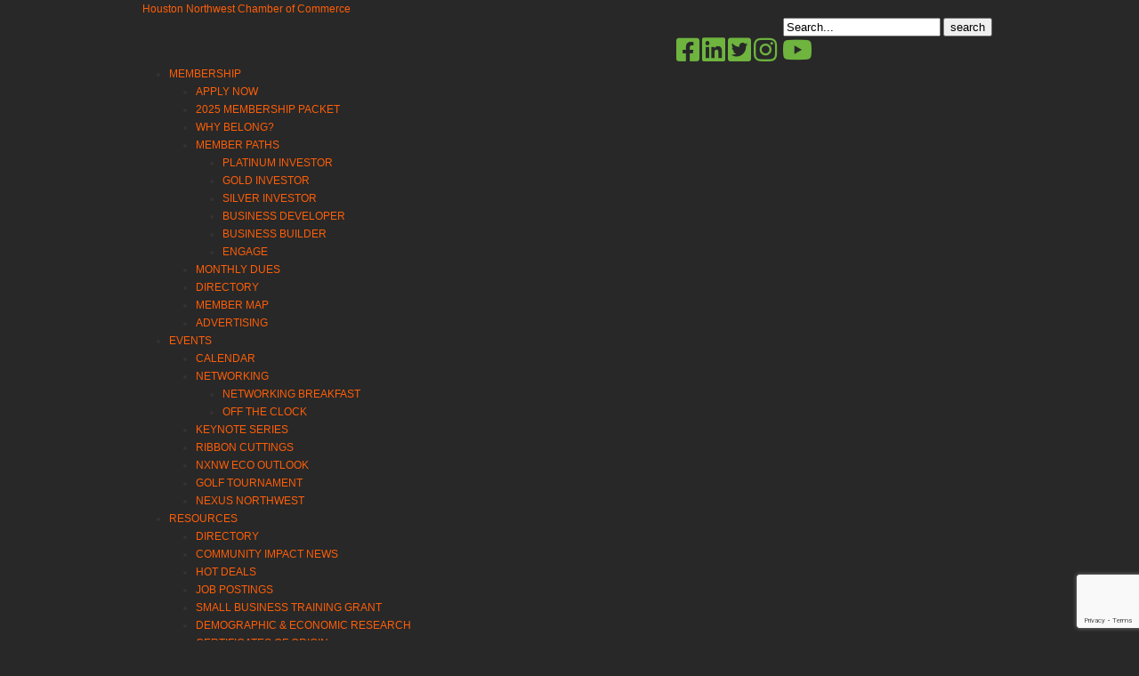

--- FILE ---
content_type: text/html; charset=utf-8
request_url: http://members.houstonnwchamber.org/list/category/beauty-school-35
body_size: 22350
content:

<!DOCTYPE html>
<html dir="ltr" lang="en-US" prefix="og: https://ogp.me/ns#">
<head>
<!-- start injected HTML (CCID=129) -->
<!-- page template: https://www.houstonnwchamber.org/chambermaster-template/ -->
<base href="https://www.houstonnwchamber.org/" />
<meta name="keywords" content="Houston Northwest Chamber of Commerce,Spring,directory,business search,member search" />
<link href="http://members.houstonnwchamber.org/integration/customerdefinedcss?_=BSPW-g2" rel="stylesheet" type="text/css" />
<link rel="alternate stylesheet" type="application/rss+xml" title="Beauty School Category | Houston Northwest Chamber of Commerce RSS Feed" href="http://members.houstonnwchamber.org/list/rss/beauty-school-35" />
<!-- end injected HTML -->

		<meta charset="UTF-8">
	<meta name="viewport" content="width=device-width, initial-scale=1.0">
	<link rel="profile" href="https://gmpg.org/xfn/11">
	
		<!-- All in One SEO 4.7.4.2 - aioseo.com -->
		<meta name="description" content="Houston Northwest Chamber of Commerce | Beauty School" />
		
		<link rel="canonical" href="http://members.houstonnwchamber.org/list" />
		<meta name="generator" content="All in One SEO (AIOSEO) 4.7.4.2" />
		
		
		
		
		
		
		<meta property="article:published_time" content="2019-10-25T19:32:01+00:00" />
		<meta property="article:modified_time" content="2019-10-29T17:45:10+00:00" />
		<meta name="twitter:card" content="summary_large_image" />
		<meta name="twitter:title" content="ChamberMaster Template - Houston Northwest Chamber of Commerce" />
		<meta name="twitter:description" content="" />
		<script type="application/ld+json" class="aioseo-schema">
			{"@context":"https:\/\/schema.org","@graph":[{"@type":"BreadcrumbList","@id":"https:\/\/www.houstonnwchamber.org\/chambermaster-template\/#breadcrumblist","itemListElement":[{"@type":"ListItem","@id":"https:\/\/www.houstonnwchamber.org\/#listItem","position":1,"name":"Home","item":"https:\/\/www.houstonnwchamber.org\/","nextItem":"https:\/\/www.houstonnwchamber.org\/chambermaster-template\/#listItem"},{"@type":"ListItem","@id":"https:\/\/www.houstonnwchamber.org\/chambermaster-template\/#listItem","position":2,"name":"ChamberMaster Template","previousItem":"https:\/\/www.houstonnwchamber.org\/#listItem"}]},{"@type":"Organization","@id":"https:\/\/www.houstonnwchamber.org\/#organization","name":"Houston Northwest Chamber of Commerce","url":"https:\/\/www.houstonnwchamber.org\/"},{"@type":"WebPage","@id":"https:\/\/www.houstonnwchamber.org\/chambermaster-template\/#webpage","url":"https:\/\/www.houstonnwchamber.org\/chambermaster-template\/","name":"ChamberMaster Template - Houston Northwest Chamber of Commerce","description":"","inLanguage":"en-US","isPartOf":{"@id":"https:\/\/www.houstonnwchamber.org\/#website"},"breadcrumb":{"@id":"https:\/\/www.houstonnwchamber.org\/chambermaster-template\/#breadcrumblist"},"datePublished":"2019-10-25T14:32:01-05:00","dateModified":"2019-10-29T12:45:10-05:00"},{"@type":"WebSite","@id":"https:\/\/www.houstonnwchamber.org\/#website","url":"https:\/\/www.houstonnwchamber.org\/","name":"Houston Northwest Chamber of Commerce","inLanguage":"en-US","publisher":{"@id":"https:\/\/www.houstonnwchamber.org\/#organization"}}]}
		</script>
		<!-- All in One SEO -->

<script>window._wca = window._wca || [];</script>

	<!-- This site is optimized with the Yoast SEO plugin v23.5 - https://yoast.com/wordpress/plugins/seo/ -->
	<title>Beauty School Category | Houston Northwest Chamber of Commerce</title>
	
	
	
	
	
	
	
	<meta property="article:modified_time" content="2019-10-29T17:45:10+00:00" />
	<meta name="twitter:card" content="summary_large_image" />
	<script type="application/ld+json" class="yoast-schema-graph">{"@context":"https://schema.org","@graph":[{"@type":"WebPage","@id":"https://www.houstonnwchamber.org/chambermaster-template/","url":"https://www.houstonnwchamber.org/chambermaster-template/","name":"ChamberMaster Template - Houston Northwest Chamber of Commerce","isPartOf":{"@id":"https://www.houstonnwchamber.org/#website"},"datePublished":"2019-10-25T19:32:01+00:00","dateModified":"2019-10-29T17:45:10+00:00","breadcrumb":{"@id":"https://www.houstonnwchamber.org/chambermaster-template/#breadcrumb"},"inLanguage":"en-US","potentialAction":[{"@type":"ReadAction","target":["https://www.houstonnwchamber.org/chambermaster-template/"]}]},{"@type":"BreadcrumbList","@id":"https://www.houstonnwchamber.org/chambermaster-template/#breadcrumb","itemListElement":[{"@type":"ListItem","position":1,"name":"Home","item":"https://www.houstonnwchamber.org/"},{"@type":"ListItem","position":2,"name":"ChamberMaster Template"}]},{"@type":"WebSite","@id":"https://www.houstonnwchamber.org/#website","url":"https://www.houstonnwchamber.org/","name":"Houston Northwest Chamber of Commerce","description":"","potentialAction":[{"@type":"SearchAction","target":{"@type":"EntryPoint","urlTemplate":"https://www.houstonnwchamber.org/?s={search_term_string}"},"query-input":{"@type":"PropertyValueSpecification","valueRequired":true,"valueName":"search_term_string"}}],"inLanguage":"en-US"}]}</script>
	<!-- / Yoast SEO plugin. -->


<link rel='dns-prefetch' href='//cdnjs.cloudflare.com' />
<link rel='dns-prefetch' href='//stats.wp.com' />
<link rel='dns-prefetch' href='//fonts.googleapis.com' />
<link rel='dns-prefetch' href='//use.fontawesome.com' />
<link rel="alternate" type="application/rss+xml" title="Houston Northwest Chamber of Commerce &raquo; Feed" href="https://www.houstonnwchamber.org/feed/" />
<link rel="alternate" type="application/rss+xml" title="Houston Northwest Chamber of Commerce &raquo; Comments Feed" href="https://www.houstonnwchamber.org/comments/feed/" />
		<!-- This site uses the Google Analytics by MonsterInsights plugin v9.10.0 - Using Analytics tracking - https://www.monsterinsights.com/ -->
							<script src="//www.googletagmanager.com/gtag/js?id=G-F29ZT5B6PV"  data-cfasync="false" data-wpfc-render="false" type="text/javascript" async></script>
			<script data-cfasync="false" data-wpfc-render="false" type="text/javascript">
				var mi_version = '9.10.0';
				var mi_track_user = true;
				var mi_no_track_reason = '';
								var MonsterInsightsDefaultLocations = {"page_location":"https:\/\/www.houstonnwchamber.org\/chambermaster-template\/"};
								if ( typeof MonsterInsightsPrivacyGuardFilter === 'function' ) {
					var MonsterInsightsLocations = (typeof MonsterInsightsExcludeQuery === 'object') ? MonsterInsightsPrivacyGuardFilter( MonsterInsightsExcludeQuery ) : MonsterInsightsPrivacyGuardFilter( MonsterInsightsDefaultLocations );
				} else {
					var MonsterInsightsLocations = (typeof MonsterInsightsExcludeQuery === 'object') ? MonsterInsightsExcludeQuery : MonsterInsightsDefaultLocations;
				}

								var disableStrs = [
										'ga-disable-G-F29ZT5B6PV',
									];

				/* Function to detect opted out users */
				function __gtagTrackerIsOptedOut() {
					for (var index = 0; index < disableStrs.length; index++) {
						if (document.cookie.indexOf(disableStrs[index] + '=true') > -1) {
							return true;
						}
					}

					return false;
				}

				/* Disable tracking if the opt-out cookie exists. */
				if (__gtagTrackerIsOptedOut()) {
					for (var index = 0; index < disableStrs.length; index++) {
						window[disableStrs[index]] = true;
					}
				}

				/* Opt-out function */
				function __gtagTrackerOptout() {
					for (var index = 0; index < disableStrs.length; index++) {
						document.cookie = disableStrs[index] + '=true; expires=Thu, 31 Dec 2099 23:59:59 UTC; path=/';
						window[disableStrs[index]] = true;
					}
				}

				if ('undefined' === typeof gaOptout) {
					function gaOptout() {
						__gtagTrackerOptout();
					}
				}
								window.dataLayer = window.dataLayer || [];

				window.MonsterInsightsDualTracker = {
					helpers: {},
					trackers: {},
				};
				if (mi_track_user) {
					function __gtagDataLayer() {
						dataLayer.push(arguments);
					}

					function __gtagTracker(type, name, parameters) {
						if (!parameters) {
							parameters = {};
						}

						if (parameters.send_to) {
							__gtagDataLayer.apply(null, arguments);
							return;
						}

						if (type === 'event') {
														parameters.send_to = monsterinsights_frontend.v4_id;
							var hookName = name;
							if (typeof parameters['event_category'] !== 'undefined') {
								hookName = parameters['event_category'] + ':' + name;
							}

							if (typeof MonsterInsightsDualTracker.trackers[hookName] !== 'undefined') {
								MonsterInsightsDualTracker.trackers[hookName](parameters);
							} else {
								__gtagDataLayer('event', name, parameters);
							}
							
						} else {
							__gtagDataLayer.apply(null, arguments);
						}
					}

					__gtagTracker('js', new Date());
					__gtagTracker('set', {
						'developer_id.dZGIzZG': true,
											});
					if ( MonsterInsightsLocations.page_location ) {
						__gtagTracker('set', MonsterInsightsLocations);
					}
										__gtagTracker('config', 'G-F29ZT5B6PV', {"forceSSL":"true","link_attribution":"true"} );
										window.gtag = __gtagTracker;										(function () {
						/* https://developers.google.com/analytics/devguides/collection/analyticsjs/ */
						/* ga and __gaTracker compatibility shim. */
						var noopfn = function () {
							return null;
						};
						var newtracker = function () {
							return new Tracker();
						};
						var Tracker = function () {
							return null;
						};
						var p = Tracker.prototype;
						p.get = noopfn;
						p.set = noopfn;
						p.send = function () {
							var args = Array.prototype.slice.call(arguments);
							args.unshift('send');
							__gaTracker.apply(null, args);
						};
						var __gaTracker = function () {
							var len = arguments.length;
							if (len === 0) {
								return;
							}
							var f = arguments[len - 1];
							if (typeof f !== 'object' || f === null || typeof f.hitCallback !== 'function') {
								if ('send' === arguments[0]) {
									var hitConverted, hitObject = false, action;
									if ('event' === arguments[1]) {
										if ('undefined' !== typeof arguments[3]) {
											hitObject = {
												'eventAction': arguments[3],
												'eventCategory': arguments[2],
												'eventLabel': arguments[4],
												'value': arguments[5] ? arguments[5] : 1,
											}
										}
									}
									if ('pageview' === arguments[1]) {
										if ('undefined' !== typeof arguments[2]) {
											hitObject = {
												'eventAction': 'page_view',
												'page_path': arguments[2],
											}
										}
									}
									if (typeof arguments[2] === 'object') {
										hitObject = arguments[2];
									}
									if (typeof arguments[5] === 'object') {
										Object.assign(hitObject, arguments[5]);
									}
									if ('undefined' !== typeof arguments[1].hitType) {
										hitObject = arguments[1];
										if ('pageview' === hitObject.hitType) {
											hitObject.eventAction = 'page_view';
										}
									}
									if (hitObject) {
										action = 'timing' === arguments[1].hitType ? 'timing_complete' : hitObject.eventAction;
										hitConverted = mapArgs(hitObject);
										__gtagTracker('event', action, hitConverted);
									}
								}
								return;
							}

							function mapArgs(args) {
								var arg, hit = {};
								var gaMap = {
									'eventCategory': 'event_category',
									'eventAction': 'event_action',
									'eventLabel': 'event_label',
									'eventValue': 'event_value',
									'nonInteraction': 'non_interaction',
									'timingCategory': 'event_category',
									'timingVar': 'name',
									'timingValue': 'value',
									'timingLabel': 'event_label',
									'page': 'page_path',
									'location': 'page_location',
									'title': 'page_title',
									'referrer' : 'page_referrer',
								};
								for (arg in args) {
																		if (!(!args.hasOwnProperty(arg) || !gaMap.hasOwnProperty(arg))) {
										hit[gaMap[arg]] = args[arg];
									} else {
										hit[arg] = args[arg];
									}
								}
								return hit;
							}

							try {
								f.hitCallback();
							} catch (ex) {
							}
						};
						__gaTracker.create = newtracker;
						__gaTracker.getByName = newtracker;
						__gaTracker.getAll = function () {
							return [];
						};
						__gaTracker.remove = noopfn;
						__gaTracker.loaded = true;
						window['__gaTracker'] = __gaTracker;
					})();
									} else {
										console.log("");
					(function () {
						function __gtagTracker() {
							return null;
						}

						window['__gtagTracker'] = __gtagTracker;
						window['gtag'] = __gtagTracker;
					})();
									}
			</script>
							<!-- / Google Analytics by MonsterInsights -->
		<script type="text/javascript">
/* <![CDATA[ */
window._wpemojiSettings = {"baseUrl":"https:\/\/s.w.org\/images\/core\/emoji\/14.0.0\/72x72\/","ext":".png","svgUrl":"https:\/\/s.w.org\/images\/core\/emoji\/14.0.0\/svg\/","svgExt":".svg","source":{"concatemoji":"https:\/\/www.houstonnwchamber.org\/wp-includes\/js\/wp-emoji-release.min.js?ver=6.4.7"}};
/*! This file is auto-generated */
!function(i,n){var o,s,e;function c(e){try{var t={supportTests:e,timestamp:(new Date).valueOf()};sessionStorage.setItem(o,JSON.stringify(t))}catch(e){}}function p(e,t,n){e.clearRect(0,0,e.canvas.width,e.canvas.height),e.fillText(t,0,0);var t=new Uint32Array(e.getImageData(0,0,e.canvas.width,e.canvas.height).data),r=(e.clearRect(0,0,e.canvas.width,e.canvas.height),e.fillText(n,0,0),new Uint32Array(e.getImageData(0,0,e.canvas.width,e.canvas.height).data));return t.every(function(e,t){return e===r[t]})}function u(e,t,n){switch(t){case"flag":return n(e,"\ud83c\udff3\ufe0f\u200d\u26a7\ufe0f","\ud83c\udff3\ufe0f\u200b\u26a7\ufe0f")?!1:!n(e,"\ud83c\uddfa\ud83c\uddf3","\ud83c\uddfa\u200b\ud83c\uddf3")&&!n(e,"\ud83c\udff4\udb40\udc67\udb40\udc62\udb40\udc65\udb40\udc6e\udb40\udc67\udb40\udc7f","\ud83c\udff4\u200b\udb40\udc67\u200b\udb40\udc62\u200b\udb40\udc65\u200b\udb40\udc6e\u200b\udb40\udc67\u200b\udb40\udc7f");case"emoji":return!n(e,"\ud83e\udef1\ud83c\udffb\u200d\ud83e\udef2\ud83c\udfff","\ud83e\udef1\ud83c\udffb\u200b\ud83e\udef2\ud83c\udfff")}return!1}function f(e,t,n){var r="undefined"!=typeof WorkerGlobalScope&&self instanceof WorkerGlobalScope?new OffscreenCanvas(300,150):i.createElement("canvas"),a=r.getContext("2d",{willReadFrequently:!0}),o=(a.textBaseline="top",a.font="600 32px Arial",{});return e.forEach(function(e){o[e]=t(a,e,n)}),o}function t(e){var t=i.createElement("script");t.src=e,t.defer=!0,i.head.appendChild(t)}"undefined"!=typeof Promise&&(o="wpEmojiSettingsSupports",s=["flag","emoji"],n.supports={everything:!0,everythingExceptFlag:!0},e=new Promise(function(e){i.addEventListener("DOMContentLoaded",e,{once:!0})}),new Promise(function(t){var n=function(){try{var e=JSON.parse(sessionStorage.getItem(o));if("object"==typeof e&&"number"==typeof e.timestamp&&(new Date).valueOf()<e.timestamp+604800&&"object"==typeof e.supportTests)return e.supportTests}catch(e){}return null}();if(!n){if("undefined"!=typeof Worker&&"undefined"!=typeof OffscreenCanvas&&"undefined"!=typeof URL&&URL.createObjectURL&&"undefined"!=typeof Blob)try{var e="postMessage("+f.toString()+"("+[JSON.stringify(s),u.toString(),p.toString()].join(",")+"));",r=new Blob([e],{type:"text/javascript"}),a=new Worker(URL.createObjectURL(r),{name:"wpTestEmojiSupports"});return void(a.onmessage=function(e){c(n=e.data),a.terminate(),t(n)})}catch(e){}c(n=f(s,u,p))}t(n)}).then(function(e){for(var t in e)n.supports[t]=e[t],n.supports.everything=n.supports.everything&&n.supports[t],"flag"!==t&&(n.supports.everythingExceptFlag=n.supports.everythingExceptFlag&&n.supports[t]);n.supports.everythingExceptFlag=n.supports.everythingExceptFlag&&!n.supports.flag,n.DOMReady=!1,n.readyCallback=function(){n.DOMReady=!0}}).then(function(){return e}).then(function(){var e;n.supports.everything||(n.readyCallback(),(e=n.source||{}).concatemoji?t(e.concatemoji):e.wpemoji&&e.twemoji&&(t(e.twemoji),t(e.wpemoji)))}))}((window,document),window._wpemojiSettings);
/* ]]> */
</script>
<link rel='stylesheet' id='cattopage_wud_site_style-css' href='https://www.houstonnwchamber.org/wp-content/plugins/ACTWD-category-to-pages-wud/css/category-to-pages-wud.css' type='text/css' media='all' />
<link rel='stylesheet' id='cattopage_wud_img_style-css' href='https://www.houstonnwchamber.org/wp-content/plugins/ACTWD-category-to-pages-wud/css/jquery.ctp_wud.css' type='text/css' media='all' />
<style id='wp-emoji-styles-inline-css' type='text/css'>

	img.wp-smiley, img.emoji {
		display: inline !important;
		border: none !important;
		box-shadow: none !important;
		height: 1em !important;
		width: 1em !important;
		margin: 0 0.07em !important;
		vertical-align: -0.1em !important;
		background: none !important;
		padding: 0 !important;
	}
</style>
<link rel='stylesheet' id='mediaelement-css' href='https://www.houstonnwchamber.org/wp-includes/js/mediaelement/mediaelementplayer-legacy.min.css?ver=4.2.17' type='text/css' media='all' />
<link rel='stylesheet' id='wp-mediaelement-css' href='https://www.houstonnwchamber.org/wp-includes/js/mediaelement/wp-mediaelement.min.css?ver=6.4.7' type='text/css' media='all' />
<style id='jetpack-sharing-buttons-style-inline-css' type='text/css'>
.jetpack-sharing-buttons__services-list{display:flex;flex-direction:row;flex-wrap:wrap;gap:0;list-style-type:none;margin:5px;padding:0}.jetpack-sharing-buttons__services-list.has-small-icon-size{font-size:12px}.jetpack-sharing-buttons__services-list.has-normal-icon-size{font-size:16px}.jetpack-sharing-buttons__services-list.has-large-icon-size{font-size:24px}.jetpack-sharing-buttons__services-list.has-huge-icon-size{font-size:36px}@media print{.jetpack-sharing-buttons__services-list{display:none!important}}.editor-styles-wrapper .wp-block-jetpack-sharing-buttons{gap:0;padding-inline-start:0}ul.jetpack-sharing-buttons__services-list.has-background{padding:1.25em 2.375em}
</style>
<link rel='stylesheet' id='esg-plugin-settings-css' href='https://www.houstonnwchamber.org/wp-content/plugins/essential-grid/public/assets/css/settings.css?ver=3.0.12' type='text/css' media='all' />
<link rel='stylesheet' id='tp-fontello-css' href='https://www.houstonnwchamber.org/wp-content/plugins/essential-grid/public/assets/font/fontello/css/fontello.css?ver=3.0.12' type='text/css' media='all' />
<link rel='stylesheet' id='go-pricing-styles-css' href='https://www.houstonnwchamber.org/wp-content/plugins/go_pricing/assets/css/go_pricing_styles.css?ver=3.4' type='text/css' media='all' />
<link rel='stylesheet' id='progress_wp_br_bootstrap-css' href='https://www.houstonnwchamber.org/wp-content/plugins/progress-bar-wp/assets/css/bootstrap.css?ver=6.4.7' type='text/css' media='all' />
<link rel='stylesheet' id='progr_wp_b-font-awesome-css' href='https://www.houstonnwchamber.org/wp-content/plugins/progress-bar-wp/assets/css/font-awesome/css/font-awesome.min.css?ver=6.4.7' type='text/css' media='all' />
<link rel='stylesheet' id='progr_wp_jq-ae-css' href='https://www.houstonnwchamber.org/wp-content/plugins/progress-bar-wp/assets/css/meanmenu.min.css?ver=6.4.7' type='text/css' media='all' />
<link rel='stylesheet' id='progr_wp_animate-ae-css' href='https://www.houstonnwchamber.org/wp-content/plugins/progress-bar-wp/assets/css/animate.min.css?ver=6.4.7' type='text/css' media='all' />
<link rel='stylesheet' id='ultimeter-css' href='https://www.houstonnwchamber.org/wp-content/plugins/ultimeter/assets/css/ultimeter-public.css?ver=3.0.5' type='text/css' media='all' />
<link rel='stylesheet' id='woocommerce-layout-css' href='https://www.houstonnwchamber.org/wp-content/plugins/woocommerce/assets/css/woocommerce-layout.css?ver=9.1.2' type='text/css' media='all' />
<style id='woocommerce-layout-inline-css' type='text/css'>

	.infinite-scroll .woocommerce-pagination {
		display: none;
	}
</style>
<link rel='stylesheet' id='woocommerce-smallscreen-css' href='https://www.houstonnwchamber.org/wp-content/plugins/woocommerce/assets/css/woocommerce-smallscreen.css?ver=9.1.2' type='text/css' media='only screen and (max-width: 768px)' />
<link rel='stylesheet' id='woocommerce-general-css' href='https://www.houstonnwchamber.org/wp-content/plugins/woocommerce/assets/css/woocommerce.css?ver=9.1.2' type='text/css' media='all' />
<style id='woocommerce-inline-inline-css' type='text/css'>
.woocommerce form .form-row .required { visibility: visible; }
</style>
<link rel='stylesheet' id='wp-pagenavi-css' href='https://www.houstonnwchamber.org/wp-content/plugins/wp-pagenavi/pagenavi-css.css?ver=2.70' type='text/css' media='all' />
<link rel='stylesheet' id='u-design-google-fonts-css' href='//fonts.googleapis.com/css?family=Montserrat%3Aregular%2C600%2C700&#038;ver=3.4.18#038;subset=latin' type='text/css' media='all' />
<link rel='stylesheet' id='u-design-reset-css' href='https://www.houstonnwchamber.org/wp-content/themes/u-design/assets/css/frontend/layout/reset.css?ver=1.0' type='text/css' media='screen' />
<link rel='stylesheet' id='u-design-grid-960-css' href='https://www.houstonnwchamber.org/wp-content/themes/u-design/assets/css/frontend/layout/960.css?ver=1.0' type='text/css' media='screen' />
<link rel='stylesheet' id='u-design-superfish_menu-css' href='https://www.houstonnwchamber.org/wp-content/themes/u-design/inc/frontend/superfish-menu/css/superfish.css?ver=1.7.2' type='text/css' media='screen' />
<link rel='stylesheet' id='u-design-pretty_photo-css' href='https://www.houstonnwchamber.org/wp-content/themes/u-design/inc/frontend/prettyPhoto/css/prettyPhoto.css?ver=3.1.6' type='text/css' media='screen' />
<link rel='stylesheet' id='u-design-font-awesome-css' href='https://www.houstonnwchamber.org/wp-content/themes/u-design/inc/shared/font-awesome/css/font-awesome.min.css?ver=3.4.18' type='text/css' media='screen' />
<link rel='stylesheet' id='u-design-style-css' href='https://www.houstonnwchamber.org/wp-content/themes/u-design/assets/css/frontend/global/style.css?ver=3.4.18' type='text/css' media='screen' />
<link rel='stylesheet' id='u-design-custom-style-css' href='https://www.houstonnwchamber.org/wp-content/themes/u-design/assets/css/frontend/global/custom_style.css?ver=3.4.18.1767645877' type='text/css' media='screen' />
<link rel='stylesheet' id='u-design-responsive-css' href='https://www.houstonnwchamber.org/wp-content/themes/u-design/assets/css/frontend/layout/responsive.css?ver=3.4.18' type='text/css' media='screen' />
<link rel='stylesheet' id='u-design-fluid-css' href='https://www.houstonnwchamber.org/wp-content/themes/u-design/assets/css/frontend/layout/fluid.css?ver=3.4.18' type='text/css' media='screen' />
<!--[if lte IE 9]>
<link rel='stylesheet' id='u-design-ie9-css' href='https://www.houstonnwchamber.org/wp-content/themes/u-design/assets/css/frontend/layout/ie-all.css?ver=3.4.18' type='text/css' media='screen' />
<![endif]-->
<link rel='stylesheet' id='vc_plugin_table_style_css-css' href='https://www.houstonnwchamber.org/wp-content/plugins/easy-tables-vc/assets/css/style.css?ver=1.0.0' type='text/css' media='all' />
<link rel='stylesheet' id='vc_plugin_themes_css-css' href='https://www.houstonnwchamber.org/wp-content/plugins/easy-tables-vc/assets/css/themes.css?ver=6.4.7' type='text/css' media='all' />
<link rel='stylesheet' id='font-awesome-official-css' href='https://use.fontawesome.com/releases/v5.14.0/css/all.css' type='text/css' media='all' integrity="sha384-HzLeBuhoNPvSl5KYnjx0BT+WB0QEEqLprO+NBkkk5gbc67FTaL7XIGa2w1L0Xbgc" crossorigin="anonymous" />
<link rel='stylesheet' id='u-design-woocommerce-styles-css' href='https://www.houstonnwchamber.org/wp-content/plugins/u-design-core/includes/woocommerce/css/udesign-woocommerce-style.css?ver=1.0.9' type='text/css' media='all' />
<link rel='stylesheet' id='u-design-woocommerce-responsive-css' href='https://www.houstonnwchamber.org/wp-content/plugins/u-design-core/includes/woocommerce/css/udesign-woocommerce-responsive.css?ver=1.0.9' type='text/css' media='all' />
<link rel='stylesheet' id='bsf-Defaults-css' href='https://www.houstonnwchamber.org/wp-content/uploads/smile_fonts/Defaults/Defaults.css?ver=3.19.22' type='text/css' media='all' />
<link rel='stylesheet' id='bsf-Material-Icons-css' href='https://www.houstonnwchamber.org/wp-content/uploads/smile_fonts/Material-Icons/Material-Icons.css?ver=3.19.22' type='text/css' media='all' />
<link rel='stylesheet' id='bsf-Brankit-css' href='https://www.houstonnwchamber.org/wp-content/uploads/smile_fonts/Brankit/Brankit.css?ver=3.19.22' type='text/css' media='all' />
<link rel='stylesheet' id='bsf-FontAwesome-css' href='https://www.houstonnwchamber.org/wp-content/uploads/smile_fonts/FontAwesome/FontAwesome.css?ver=3.19.22' type='text/css' media='all' />
<link rel='stylesheet' id='bsf-Zondicons-css' href='https://www.houstonnwchamber.org/wp-content/uploads/smile_fonts/Zondicons/Zondicons.css?ver=3.19.22' type='text/css' media='all' />
<link rel='stylesheet' id='font-awesome-official-v4shim-css' href='https://use.fontawesome.com/releases/v5.14.0/css/v4-shims.css' type='text/css' media='all' integrity="sha384-9aKO2QU3KETrRCCXFbhLK16iRd15nC+OYEmpVb54jY8/CEXz/GVRsnM73wcbYw+m" crossorigin="anonymous" />
<style id='font-awesome-official-v4shim-inline-css' type='text/css'>
@font-face {
font-family: "FontAwesome";
font-display: block;
src: url("https://use.fontawesome.com/releases/v5.14.0/webfonts/fa-brands-400.eot"),
		url("https://use.fontawesome.com/releases/v5.14.0/webfonts/fa-brands-400.eot?#iefix") format("embedded-opentype"),
		url("https://use.fontawesome.com/releases/v5.14.0/webfonts/fa-brands-400.woff2") format("woff2"),
		url("https://use.fontawesome.com/releases/v5.14.0/webfonts/fa-brands-400.woff") format("woff"),
		url("https://use.fontawesome.com/releases/v5.14.0/webfonts/fa-brands-400.ttf") format("truetype"),
		url("https://use.fontawesome.com/releases/v5.14.0/webfonts/fa-brands-400.svg#fontawesome") format("svg");
}

@font-face {
font-family: "FontAwesome";
font-display: block;
src: url("https://use.fontawesome.com/releases/v5.14.0/webfonts/fa-solid-900.eot"),
		url("https://use.fontawesome.com/releases/v5.14.0/webfonts/fa-solid-900.eot?#iefix") format("embedded-opentype"),
		url("https://use.fontawesome.com/releases/v5.14.0/webfonts/fa-solid-900.woff2") format("woff2"),
		url("https://use.fontawesome.com/releases/v5.14.0/webfonts/fa-solid-900.woff") format("woff"),
		url("https://use.fontawesome.com/releases/v5.14.0/webfonts/fa-solid-900.ttf") format("truetype"),
		url("https://use.fontawesome.com/releases/v5.14.0/webfonts/fa-solid-900.svg#fontawesome") format("svg");
}

@font-face {
font-family: "FontAwesome";
font-display: block;
src: url("https://use.fontawesome.com/releases/v5.14.0/webfonts/fa-regular-400.eot"),
		url("https://use.fontawesome.com/releases/v5.14.0/webfonts/fa-regular-400.eot?#iefix") format("embedded-opentype"),
		url("https://use.fontawesome.com/releases/v5.14.0/webfonts/fa-regular-400.woff2") format("woff2"),
		url("https://use.fontawesome.com/releases/v5.14.0/webfonts/fa-regular-400.woff") format("woff"),
		url("https://use.fontawesome.com/releases/v5.14.0/webfonts/fa-regular-400.ttf") format("truetype"),
		url("https://use.fontawesome.com/releases/v5.14.0/webfonts/fa-regular-400.svg#fontawesome") format("svg");
unicode-range: U+F004-F005,U+F007,U+F017,U+F022,U+F024,U+F02E,U+F03E,U+F044,U+F057-F059,U+F06E,U+F070,U+F075,U+F07B-F07C,U+F080,U+F086,U+F089,U+F094,U+F09D,U+F0A0,U+F0A4-F0A7,U+F0C5,U+F0C7-F0C8,U+F0E0,U+F0EB,U+F0F3,U+F0F8,U+F0FE,U+F111,U+F118-F11A,U+F11C,U+F133,U+F144,U+F146,U+F14A,U+F14D-F14E,U+F150-F152,U+F15B-F15C,U+F164-F165,U+F185-F186,U+F191-F192,U+F1AD,U+F1C1-F1C9,U+F1CD,U+F1D8,U+F1E3,U+F1EA,U+F1F6,U+F1F9,U+F20A,U+F247-F249,U+F24D,U+F254-F25B,U+F25D,U+F267,U+F271-F274,U+F279,U+F28B,U+F28D,U+F2B5-F2B6,U+F2B9,U+F2BB,U+F2BD,U+F2C1-F2C2,U+F2D0,U+F2D2,U+F2DC,U+F2ED,U+F328,U+F358-F35B,U+F3A5,U+F3D1,U+F410,U+F4AD;
}
</style>
<script type="text/javascript" src="https://www.houstonnwchamber.org/wp-includes/js/jquery/jquery.min.js?ver=3.7.1" id="jquery-core-js"></script>
<script type="text/javascript" src="https://www.houstonnwchamber.org/wp-includes/js/jquery/jquery-migrate.min.js?ver=3.4.1" id="jquery-migrate-js"></script>
<script type="text/javascript" src="https://www.houstonnwchamber.org/wp-content/plugins/google-analytics-for-wordpress/assets/js/frontend-gtag.min.js?ver=9.10.0" id="monsterinsights-frontend-script-js" async="async" data-wp-strategy="async"></script>
<script data-cfasync="false" data-wpfc-render="false" type="text/javascript" id='monsterinsights-frontend-script-js-extra'>/* <![CDATA[ */
var monsterinsights_frontend = {"js_events_tracking":"true","download_extensions":"doc,pdf,ppt,zip,xls,docx,pptx,xlsx","inbound_paths":"[{\"path\":\"\\\/go\\\/\",\"label\":\"affiliate\"},{\"path\":\"\\\/recommend\\\/\",\"label\":\"affiliate\"}]","home_url":"https:\/\/www.houstonnwchamber.org","hash_tracking":"false","v4_id":"G-F29ZT5B6PV"};/* ]]> */
</script>
<script type="text/javascript" id="gw-tweenmax-js-before">
/* <![CDATA[ */
var oldGS=window.GreenSockGlobals,oldGSQueue=window._gsQueue,oldGSDefine=window._gsDefine;window._gsDefine=null;delete(window._gsDefine);var gwGS=window.GreenSockGlobals={};
/* ]]> */
</script>
<script type="text/javascript" src="https://cdnjs.cloudflare.com/ajax/libs/gsap/1.11.2/TweenMax.min.js" id="gw-tweenmax-js"></script>
<script type="text/javascript" id="gw-tweenmax-js-after">
/* <![CDATA[ */
try{window.GreenSockGlobals=null;window._gsQueue=null;window._gsDefine=null;delete(window.GreenSockGlobals);delete(window._gsQueue);delete(window._gsDefine);window.GreenSockGlobals=oldGS;window._gsQueue=oldGSQueue;window._gsDefine=oldGSDefine;}catch(e){}
/* ]]> */
</script>
<script type="text/javascript" src="https://www.houstonnwchamber.org/wp-content/plugins/woocommerce/assets/js/jquery-blockui/jquery.blockUI.min.js?ver=2.7.0-wc.9.1.2" id="jquery-blockui-js" data-wp-strategy="defer"></script>
<script type="text/javascript" id="wc-add-to-cart-js-extra">
/* <![CDATA[ */
var wc_add_to_cart_params = {"ajax_url":"\/wp-admin\/admin-ajax.php","wc_ajax_url":"\/?wc-ajax=%%endpoint%%","i18n_view_cart":"View cart","cart_url":"https:\/\/www.houstonnwchamber.org","is_cart":"","cart_redirect_after_add":"no"};
/* ]]> */
</script>
<script type="text/javascript" src="https://www.houstonnwchamber.org/wp-content/plugins/woocommerce/assets/js/frontend/add-to-cart.min.js?ver=9.1.2" id="wc-add-to-cart-js" data-wp-strategy="defer"></script>
<script type="text/javascript" src="https://www.houstonnwchamber.org/wp-content/plugins/woocommerce/assets/js/js-cookie/js.cookie.min.js?ver=2.1.4-wc.9.1.2" id="js-cookie-js" defer="defer" data-wp-strategy="defer"></script>
<script type="text/javascript" id="woocommerce-js-extra">
/* <![CDATA[ */
var woocommerce_params = {"ajax_url":"\/wp-admin\/admin-ajax.php","wc_ajax_url":"\/?wc-ajax=%%endpoint%%"};
/* ]]> */
</script>
<script type="text/javascript" src="https://www.houstonnwchamber.org/wp-content/plugins/woocommerce/assets/js/frontend/woocommerce.min.js?ver=9.1.2" id="woocommerce-js" defer="defer" data-wp-strategy="defer"></script>
<script type="text/javascript" src="https://www.houstonnwchamber.org/wp-content/plugins/js_composer/assets/js/vendors/woocommerce-add-to-cart.js?ver=8.0" id="vc_woocommerce-add-to-cart-js-js"></script>
<script type="text/javascript" src="https://stats.wp.com/s-202603.js" id="woocommerce-analytics-js" defer="defer" data-wp-strategy="defer"></script>
<script></script><link rel="alternate" type="application/json" href="https://www.houstonnwchamber.org/wp-json/wp/v2/pages/1046" /><link rel="EditURI" type="application/rsd+xml" title="RSD" href="https://www.houstonnwchamber.org/xmlrpc.php?rsd" />
<link rel='shortlink' href='https://www.houstonnwchamber.org/?p=1046' />


<meta name = "viewport" content = "user-scalable=no, width=device-width">
<meta name="apple-mobile-web-app-capable" content="yes" />    	<style type="text/css">
			.wptime-plugin-progress-wrap{
				display:block !important;
				max-width:100%;
				background:#eee;
				line-height:1 !important;
				position:relative !important;
									box-shadow: 0px  0px 5px 1px rgba(0, 0, 0, 0.03) inset !important;
					-moz-box-shadow: 0px  0px 5px 1px rgba(0, 0, 0, 0.03) inset !important;
					-webkit-box-shadow: 0px  0px 5px 1px rgba(0, 0, 0, 0.03) inset !important;
							}

			.wptime-plugin-progress-bar{
				width:0%;
				display:block !important;
				background:#bbb;
				height:30px !important;
				box-sizing:border-box !important;
				-webkit-box-sizing:border-box !important;
				-moz-box-sizing:border-box !important;
			}

			.wptime-plugin-progress-wrap span{
				position:absolute !important;
				left:10px !important;
				top:10px !important;
				font-size:12px !important;
				color:#fff;
				line-height:1 !important;
							}
			
			@media all and (max-width: 768px){
				.wptime-plugin-progress-wrap{
					max-width:100% !important;
				}
			}
		</style>
    	<style>img#wpstats{display:none}</style>
		
<style type="text/css">ul.products li.product .price .from, .order-info mark  { color:#000000; }</style>	<noscript><style>.woocommerce-product-gallery{ opacity: 1 !important; }</style></noscript>
	<style type="text/css">.recentcomments a{display:inline !important;padding:0 !important;margin:0 !important;}</style><meta name="generator" content="Powered by WPBakery Page Builder - drag and drop page builder for WordPress."/>
<style type="text/css">
.no-js .native-lazyload-js-fallback {
	display: none;
}
</style>
		<meta name="generator" content="Powered by Slider Revolution 6.7.21 - responsive, Mobile-Friendly Slider Plugin for WordPress with comfortable drag and drop interface." />
<link rel="pingback" href="https://www.houstonnwchamber.org/xmlrpc.php" />
<style id='wp-fonts-local' type='text/css'>
@font-face{font-family:Inter;font-style:normal;font-weight:300 900;font-display:fallback;src:url('https://www.houstonnwchamber.org/wp-content/plugins/woocommerce/assets/fonts/Inter-VariableFont_slnt,wght.woff2') format('woff2');font-stretch:normal;}
@font-face{font-family:Cardo;font-style:normal;font-weight:400;font-display:fallback;src:url('https://www.houstonnwchamber.org/wp-content/plugins/woocommerce/assets/fonts/cardo_normal_400.woff2') format('woff2');}
</style>
<link rel="icon" href="https://www.houstonnwchamber.org/wp-content/uploads/2019/10/cropped-HNW-Chamber-Site-Icon-512x512-32x32.png" sizes="32x32" />
<link rel="icon" href="https://www.houstonnwchamber.org/wp-content/uploads/2019/10/cropped-HNW-Chamber-Site-Icon-512x512-192x192.png" sizes="192x192" />
<link rel="apple-touch-icon" href="https://www.houstonnwchamber.org/wp-content/uploads/2019/10/cropped-HNW-Chamber-Site-Icon-512x512-180x180.png" />
<meta name="msapplication-TileImage" content="https://www.houstonnwchamber.org/wp-content/uploads/2019/10/cropped-HNW-Chamber-Site-Icon-512x512-270x270.png" />
<script>function setREVStartSize(e){
			//window.requestAnimationFrame(function() {
				window.RSIW = window.RSIW===undefined ? window.innerWidth : window.RSIW;
				window.RSIH = window.RSIH===undefined ? window.innerHeight : window.RSIH;
				try {
					var pw = document.getElementById(e.c).parentNode.offsetWidth,
						newh;
					pw = pw===0 || isNaN(pw) || (e.l=="fullwidth" || e.layout=="fullwidth") ? window.RSIW : pw;
					e.tabw = e.tabw===undefined ? 0 : parseInt(e.tabw);
					e.thumbw = e.thumbw===undefined ? 0 : parseInt(e.thumbw);
					e.tabh = e.tabh===undefined ? 0 : parseInt(e.tabh);
					e.thumbh = e.thumbh===undefined ? 0 : parseInt(e.thumbh);
					e.tabhide = e.tabhide===undefined ? 0 : parseInt(e.tabhide);
					e.thumbhide = e.thumbhide===undefined ? 0 : parseInt(e.thumbhide);
					e.mh = e.mh===undefined || e.mh=="" || e.mh==="auto" ? 0 : parseInt(e.mh,0);
					if(e.layout==="fullscreen" || e.l==="fullscreen")
						newh = Math.max(e.mh,window.RSIH);
					else{
						e.gw = Array.isArray(e.gw) ? e.gw : [e.gw];
						for (var i in e.rl) if (e.gw[i]===undefined || e.gw[i]===0) e.gw[i] = e.gw[i-1];
						e.gh = e.el===undefined || e.el==="" || (Array.isArray(e.el) && e.el.length==0)? e.gh : e.el;
						e.gh = Array.isArray(e.gh) ? e.gh : [e.gh];
						for (var i in e.rl) if (e.gh[i]===undefined || e.gh[i]===0) e.gh[i] = e.gh[i-1];
											
						var nl = new Array(e.rl.length),
							ix = 0,
							sl;
						e.tabw = e.tabhide>=pw ? 0 : e.tabw;
						e.thumbw = e.thumbhide>=pw ? 0 : e.thumbw;
						e.tabh = e.tabhide>=pw ? 0 : e.tabh;
						e.thumbh = e.thumbhide>=pw ? 0 : e.thumbh;
						for (var i in e.rl) nl[i] = e.rl[i]<window.RSIW ? 0 : e.rl[i];
						sl = nl[0];
						for (var i in nl) if (sl>nl[i] && nl[i]>0) { sl = nl[i]; ix=i;}
						var m = pw>(e.gw[ix]+e.tabw+e.thumbw) ? 1 : (pw-(e.tabw+e.thumbw)) / (e.gw[ix]);
						newh =  (e.gh[ix] * m) + (e.tabh + e.thumbh);
					}
					var el = document.getElementById(e.c);
					if (el!==null && el) el.style.height = newh+"px";
					el = document.getElementById(e.c+"_wrapper");
					if (el!==null && el) {
						el.style.height = newh+"px";
						el.style.display = "block";
					}
				} catch(e){
					console.log("Failure at Presize of Slider:" + e)
				}
			//});
		  };</script>
<noscript><style> .wpb_animate_when_almost_visible { opacity: 1; }</style></noscript>	    <script type="text/javascript" src="http://code.jquery.com/jquery-3.7.1.min.js"></script>
    <script type="text/javascript" src="http://code.jquery.com/ui/1.13.2/jquery-ui.min.js"></script>
    <script type="text/javascript" src="http://ajax.aspnetcdn.com/ajax/globalize/0.1.1/globalize.min.js"></script>
    <script type="text/javascript" src="http://ajax.aspnetcdn.com/ajax/globalize/0.1.1/cultures/globalize.culture.en-US.js"></script>
    <script type="text/javascript">
        var MNI = MNI || {};
        MNI.CurrentCulture = 'en-US';
        MNI.CultureDateFormat = 'M/d/yyyy';
        MNI.BaseUrl = 'http://members.houstonnwchamber.org';
        MNI.jQuery = jQuery.noConflict(true);
        MNI.Page = {
            Domain: 'members.houstonnwchamber.org',
            Context: 211,
            Category: 35,
            Member: null,
            MemberPagePopup: false
        };
    </script>


    <script src="https://www.google.com/recaptcha/enterprise.js?render=6LfI_T8rAAAAAMkWHrLP_GfSf3tLy9tKa839wcWa" async defer></script>
    <script>

        const SITE_KEY = '6LfI_T8rAAAAAMkWHrLP_GfSf3tLy9tKa839wcWa';

        // Repeatedly check if grecaptcha has been loaded, and call the callback once it's available
        function waitForGrecaptcha(callback, retries = 10, interval = 1000) {
            if (typeof grecaptcha !== 'undefined' && grecaptcha.enterprise.execute) {
                callback();
            } else if (retries > 0) { 
                setTimeout(() => {
                    waitForGrecaptcha(callback, retries - 1, interval);
                }, interval);
            } else {
                console.error("grecaptcha is not available after multiple attempts");
            }
        }

        // Generates a reCAPTCHA v3 token using grecaptcha.enterprise and injects it into the given form.
        // If the token input doesn't exist, it creates one. Then it executes the callback with the token.
        function setReCaptchaToken(formElement, callback, action = 'submit') {
            grecaptcha.enterprise.ready(function () {
                grecaptcha.enterprise.execute(SITE_KEY, { action: action }).then(function (token) {

                    MNI.jQuery(function ($) {
                        let input = $(formElement).find("input[name='g-recaptcha-v3']");

                        if (input.length === 0) {
                            input = $('<input>', {
                                type: 'hidden',
                                name: 'g-recaptcha-v3',
                                value: token
                            });
                            $(formElement).append(input);
                        }
                        else
                            $(input).val(token);

                        if (typeof callback === 'function') callback(token);
                    })

                });
            });
        }

    </script>




<script src="http://members.houstonnwchamber.org/Content/bundles/MNI?v=34V3-w6z5bLW9Yl7pjO3C5tja0TdKeHFrpRQ0eCPbz81"></script>
    <link rel="stylesheet" href="http://code.jquery.com/ui/1.13.2/themes/base/jquery-ui.css" type="text/css" media="all" />

    <script type="text/javascript">
        MNI.Page.MemberFilter = 'list';
        MNI.jQuery(function ($) {
            MNI.Plugins.AutoComplete.Init('#mn-search-keyword :input', { path: '/list/find', params: { catgid: 35 } });
            MNI.Plugins.AutoComplete.Init('#mn-search-geoip input', { path: '/list/find-geographic' });
        });
    </script>
    <script type="text/javascript" src="https://maps.googleapis.com/maps/api/js?v=3&key=AIzaSyAACLyaFddZFsbbsMCsSY4lq7g6N4ycArE"></script>
<meta name="referrer" content="origin" /></head>
<body  class="page-template-default page page-id-1046 wp-embed-responsive u-design-responsive-on u-design-submenu-arrows-on u-design-menu-drop-shadows-on u-design-fixed-menu-on theme-u-design woocommerce-no-js top-bg-color-dark  wpb-js-composer js-comp-ver-8.0 vc_responsive udesign-is-global-page-width udesign-fa no_title_section">
		
	<div id="wrapper-1">
					<header id="top-wrapper">
								<div id="top-elements" class="container_24">
							<div id="logo" class="grid_14">
							<div class="site-name"><a title="Houston Northwest Chamber of Commerce" href="https://www.houstonnwchamber.org">Houston Northwest Chamber of Commerce</a></div>
					</div>
				<div id="search" class="grid_6 prefix_18">
				<form action="https://www.houstonnwchamber.org/" method="get">
					<div class="search_box">
						<label for="search-field" class="screen-reader-text">Search for:</label>
						<input id="search-field" name="s" type="text" class="inputbox_focus blur" value="Search..." />
						<input type="submit"  value="search" class="search-btn" />
					</div>
				</form>
			</div><!-- end search -->
					<div class="social-media-area grid_9 prefix_15">
		<div class="widget_text social_media_top widget_custom_html substitute_widget_class"><div class="textwidget custom-html-widget"><a href="https://www.facebook.com/HoustonNWChamber"><i class="fa fa-facebook-square" style="color:#6eb43f;font-size:2.5em;"></i></a> <a href="https://www.linkedin.com/company/houston-northwest-chamber-of-commerce"><i class="fa fa-linkedin-square" style="color:#6eb43f;font-size:2.5em;"></i></a> <a href="https://twitter.com/HNWCC"><i class="fa fa-twitter-square" style="color:#6eb43f;font-size:2.5em;"></i></a> <a href="https://www.instagram.com/hnwcc"><i class="fa fa-instagram" style="color:#6eb43f;font-size:2.5em;"></i> </a> <a href="https://www.youtube.com/channel/UCJ_wIHCvysdG2MbBdhVaBBw/"><i class="fa fa-youtube" style="color:#6eb43f;font-size:2.5em;"></i> </a></div></div>			</div><!-- end social-media-area -->
						</div>
				<!-- end top-elements -->
						<div class="clear"></div>
		<nav id="main-menu">
			<div id="dropdown-holder" class="container_24">
				<div id="navigation-menu" class="navigation-menu"><ul id="main-top-menu" class="sf-menu"><li id="menu-item-137" class="menu-item menu-item-type-custom menu-item-object-custom menu-item-has-children menu-item-137"><a><span>MEMBERSHIP</span></a>
<ul class="sub-menu">
	<li id="menu-item-1445" class="menu-item menu-item-type-custom menu-item-object-custom menu-item-1445"><a href="http://members.houstonnwchamber.org/member/newmemberapp/"><span>APPLY NOW</span></a></li>
	<li id="menu-item-4017" class="menu-item menu-item-type-custom menu-item-object-custom menu-item-4017"><a href="https://www.houstonnwchamber.org/wp-content/uploads/2025/01/Membership-Info-Packet-2025-Jan-1.pdf"><span>2025 MEMBERSHIP PACKET</span></a></li>
	<li id="menu-item-308" class="menu-item menu-item-type-post_type menu-item-object-page menu-item-308"><a href="https://www.houstonnwchamber.org/why-belong"><span>WHY BELONG?</span></a></li>
	<li id="menu-item-482" class="menu-item menu-item-type-post_type menu-item-object-page menu-item-has-children menu-item-482"><a href="https://www.houstonnwchamber.org/membership/"><span>MEMBER PATHS</span></a>
	<ul class="sub-menu">
		<li id="menu-item-2922" class="menu-item menu-item-type-post_type menu-item-object-page menu-item-2922"><a href="https://www.houstonnwchamber.org/platinum"><span>PLATINUM INVESTOR</span></a></li>
		<li id="menu-item-2875" class="menu-item menu-item-type-post_type menu-item-object-page menu-item-2875"><a href="https://www.houstonnwchamber.org/gold-21/"><span>GOLD INVESTOR</span></a></li>
		<li id="menu-item-2866" class="menu-item menu-item-type-post_type menu-item-object-page menu-item-2866"><a href="https://www.houstonnwchamber.org/silver-investor-21/"><span>SILVER INVESTOR</span></a></li>
		<li id="menu-item-2838" class="menu-item menu-item-type-post_type menu-item-object-page menu-item-2838"><a href="https://www.houstonnwchamber.org/membership-business-developer-21/"><span>BUSINESS DEVELOPER</span></a></li>
		<li id="menu-item-2829" class="menu-item menu-item-type-post_type menu-item-object-page menu-item-2829"><a href="https://www.houstonnwchamber.org/business-builder-membership-21/"><span>BUSINESS BUILDER</span></a></li>
		<li id="menu-item-864" class="menu-item menu-item-type-post_type menu-item-object-page menu-item-864"><a href="https://www.houstonnwchamber.org/membership-paths-engage/"><span>ENGAGE</span></a></li>
	</ul>
</li>
	<li id="menu-item-1612" class="menu-item menu-item-type-post_type menu-item-object-page menu-item-1612"><a href="https://www.houstonnwchamber.org/monthlydues/"><span>MONTHLY DUES</span></a></li>
	<li id="menu-item-1913" class="menu-item menu-item-type-post_type menu-item-object-page menu-item-1913"><a href="https://www.houstonnwchamber.org/membership-directory/"><span>DIRECTORY</span></a></li>
	<li id="menu-item-922" class="menu-item menu-item-type-custom menu-item-object-custom menu-item-922"><a href="http://members.houstonnwchamber.org/map/"><span>MEMBER MAP</span></a></li>
	<li id="menu-item-352" class="menu-item menu-item-type-post_type menu-item-object-page menu-item-352"><a href="https://www.houstonnwchamber.org/advertising/"><span>ADVERTISING</span></a></li>
</ul>
</li>
<li id="menu-item-138" class="menu-item menu-item-type-custom menu-item-object-custom menu-item-has-children menu-item-138"><a href="#"><span>EVENTS</span></a>
<ul class="sub-menu">
	<li id="menu-item-925" class="menu-item menu-item-type-custom menu-item-object-custom menu-item-925"><a href="https://members.houstonnwchamber.org/events"><span>CALENDAR</span></a></li>
	<li id="menu-item-319" class="menu-item menu-item-type-post_type menu-item-object-page menu-item-has-children menu-item-319"><a href="https://www.houstonnwchamber.org/connection-events"><span>NETWORKING</span></a>
	<ul class="sub-menu">
		<li id="menu-item-4043" class="menu-item menu-item-type-post_type menu-item-object-page menu-item-4043"><a href="https://www.houstonnwchamber.org/connection-events"><span>NETWORKING BREAKFAST</span></a></li>
		<li id="menu-item-4035" class="menu-item menu-item-type-post_type menu-item-object-page menu-item-4035"><a href="https://www.houstonnwchamber.org/off-the-clock"><span>OFF THE CLOCK</span></a></li>
	</ul>
</li>
	<li id="menu-item-314" class="menu-item menu-item-type-post_type menu-item-object-page menu-item-314"><a href="https://www.houstonnwchamber.org/keynote-series"><span>KEYNOTE SERIES</span></a></li>
	<li id="menu-item-3838" class="menu-item menu-item-type-post_type menu-item-object-page menu-item-3838"><a href="https://www.houstonnwchamber.org/ribbon-cuttings/"><span>RIBBON CUTTINGS</span></a></li>
	<li id="menu-item-472" class="menu-item menu-item-type-post_type menu-item-object-page menu-item-472"><a href="https://www.houstonnwchamber.org/nxnw/"><span>NXNW ECO OUTLOOK</span></a></li>
	<li id="menu-item-644" class="menu-item menu-item-type-post_type menu-item-object-page menu-item-644"><a href="https://www.houstonnwchamber.org/golf/"><span>GOLF TOURNAMENT</span></a></li>
	<li id="menu-item-3079" class="menu-item menu-item-type-post_type menu-item-object-page menu-item-3079"><a href="https://www.houstonnwchamber.org/nexus-northwest"><span>NEXUS NORTHWEST</span></a></li>
</ul>
</li>
<li id="menu-item-140" class="menu-item menu-item-type-custom menu-item-object-custom menu-item-has-children menu-item-140"><a href="#"><span>RESOURCES</span></a>
<ul class="sub-menu">
	<li id="menu-item-2482" class="menu-item menu-item-type-post_type menu-item-object-page menu-item-2482"><a href="https://www.houstonnwchamber.org/membership-directory/"><span>DIRECTORY</span></a></li>
	<li id="menu-item-2681" class="menu-item menu-item-type-custom menu-item-object-custom menu-item-2681"><a href="https://communityimpact.com/news/houston/spring-klein/"><span>COMMUNITY IMPACT NEWS</span></a></li>
	<li id="menu-item-923" class="menu-item menu-item-type-custom menu-item-object-custom menu-item-923"><a href="http://houstonnorthwestchamber.chambermaster.com/hotdeals"><span>HOT DEALS</span></a></li>
	<li id="menu-item-926" class="menu-item menu-item-type-custom menu-item-object-custom menu-item-926"><a href="https://members.houstonnwchamber.org/jobs/category"><span>JOB POSTINGS</span></a></li>
	<li id="menu-item-4804" class="menu-item menu-item-type-custom menu-item-object-custom menu-item-4804"><a href="https://www.houstonnwchamber.org/wp-content/uploads/2025/06/TWC-Skills-for-Small-Business-Grant-Flyer.pdf"><span>SMALL BUSINESS TRAINING GRANT</span></a></li>
	<li id="menu-item-4805" class="menu-item menu-item-type-custom menu-item-object-custom menu-item-4805"><a href="https://www.houstonnwchamber.org/wp-content/uploads/2025/06/LSC-Data-Request-Tool-Guide.pdf"><span>DEMOGRAPHIC &#038; ECONOMIC RESEARCH</span></a></li>
	<li id="menu-item-817" class="menu-item menu-item-type-post_type menu-item-object-page menu-item-817"><a href="https://www.houstonnwchamber.org/esscert/"><span>CERTIFICATES OF ORIGIN</span></a></li>
	<li id="menu-item-2135" class="menu-item menu-item-type-taxonomy menu-item-object-category menu-item-2135"><a href="https://www.houstonnwchamber.org/category/blog/"><span>NORTHWEST NEWS</span></a></li>
</ul>
</li>
<li id="menu-item-4694" class="menu-item menu-item-type-post_type menu-item-object-page menu-item-has-children menu-item-4694"><a href="https://www.houstonnwchamber.org/chamber-champions/"><span>PROGRAMS &#038; GROUPS</span></a>
<ul class="sub-menu">
	<li id="menu-item-4695" class="menu-item menu-item-type-post_type menu-item-object-page menu-item-4695"><a href="https://www.houstonnwchamber.org/chamber-champions/"><span>CHAMBER CHAMPIONS</span></a></li>
	<li id="menu-item-3584" class="menu-item menu-item-type-post_type menu-item-object-page menu-item-3584"><a href="https://www.houstonnwchamber.org/lnh"><span>LEADERSHIP NORTH HOUSTON</span></a></li>
	<li id="menu-item-132" class="menu-item menu-item-type-post_type menu-item-object-page menu-item-132"><a href="https://www.houstonnwchamber.org/business-advising"><span>BUSINESS ADVISING</span></a></li>
</ul>
</li>
<li id="menu-item-139" class="menu-item menu-item-type-custom menu-item-object-custom menu-item-has-children menu-item-139"><a href="#"><span>ECONOMIC DEVELOPMENT</span></a>
<ul class="sub-menu">
	<li id="menu-item-2732" class="menu-item menu-item-type-post_type menu-item-object-page menu-item-2732"><a href="https://www.houstonnwchamber.org/competitive-advantage/"><span>COMPETITIVE ADVANTAGE</span></a></li>
	<li id="menu-item-4649" class="menu-item menu-item-type-custom menu-item-object-custom menu-item-4649"><a href="https://www.houstonnwchamber.org/wp-content/uploads/2025/01/Houston-NW-Chamber-of-Commerce_Economic-Overview_Final.pdf"><span>ECONOMIC OVERVIEW</span></a></li>
	<li id="menu-item-2747" class="menu-item menu-item-type-post_type menu-item-object-page menu-item-2747"><a href="https://www.houstonnwchamber.org/incentives/"><span>INCENTIVES</span></a></li>
	<li id="menu-item-2774" class="menu-item menu-item-type-post_type menu-item-object-page menu-item-2774"><a href="https://www.houstonnwchamber.org/infrastructure/"><span>INFRASTRUCTURE</span></a></li>
	<li id="menu-item-2741" class="menu-item menu-item-type-post_type menu-item-object-page menu-item-2741"><a href="https://www.houstonnwchamber.org/taxes/"><span>TAXES</span></a></li>
	<li id="menu-item-3283" class="menu-item menu-item-type-post_type menu-item-object-page menu-item-3283"><a href="https://www.houstonnwchamber.org/grow-northwest/"><span>GROW NORTHWEST</span></a></li>
	<li id="menu-item-2600" class="menu-item menu-item-type-post_type menu-item-object-page menu-item-2600"><a href="https://www.houstonnwchamber.org/ccmd"><span>MANAGEMENT DISTRICT</span></a></li>
</ul>
</li>
<li id="menu-item-141" class="menu-item menu-item-type-custom menu-item-object-custom menu-item-has-children menu-item-141"><a href="#"><span>ABOUT</span></a>
<ul class="sub-menu">
	<li id="menu-item-2942" class="menu-item menu-item-type-post_type menu-item-object-page menu-item-2942"><a href="https://www.houstonnwchamber.org/welcome"><span>WELCOME</span></a></li>
	<li id="menu-item-209" class="menu-item menu-item-type-post_type menu-item-object-page menu-item-209"><a href="https://www.houstonnwchamber.org/leadership"><span>LEADERSHIP</span></a></li>
	<li id="menu-item-297" class="menu-item menu-item-type-post_type menu-item-object-page menu-item-297"><a href="https://www.houstonnwchamber.org/reports"><span>REPORTS</span></a></li>
</ul>
</li>
<li id="menu-item-274" class="menu-item menu-item-type-custom menu-item-object-custom menu-item-274"><a href="https://members.houstonnwchamber.org/login"><span>MEMBER LOGIN</span></a></li>
</ul></div>			</div>
			<!-- end dropdown-holder -->
		</nav>
		<!-- end top-main-menu -->
				</header>
			<!-- end top-wrapper -->
					<div class="clear"></div>

				<div id="sticky-menu-alias"></div>
		<div class="clear"></div>
				<a id="sticky-menu-logo" href="https://www.houstonnwchamber.org" title="Houston Northwest Chamber of Commerce"><img height="40" src="https://www.houstonnwchamber.org/wp-content/uploads/2019/09/HNW-Chamber-logo-370x118.png" alt="logo" /></a>
		
			<section id="page-content">

			<div class="no-breadcrumbs-padding"></div>
<div id="content-container" class="container_24">
	<main id="main-content" role="main" class="grid_24">
		<div class="main-content-padding">
			
<article class="post-1046 page type-page status-publish hentry" id="post-1046">
    
	    
	<div class="entry">
		<p>    <div id="mn-content" class="mn-content">
        






<div id="mn-directory-category" class="mn-module-content">
        <div id="mn-pagetitle">
        <h1>Beauty School</h1>
    </div>
    

<div class="mn-dealsbuttons">
        <span class="mn-hotdealsbtn" title="Hot Deals"><a href="http://members.houstonnwchamber.org/hotdeals/">Hot Deals</a></span>
            <span class="mn-m2m" title="Member To Member Deals"><a href="http://members.houstonnwchamber.org/MemberToMember/">Member To Member Deals</a></span>
            <span class="mn-market" title="MarketSpace"><a href="http://members.houstonnwchamber.org/marketspace/">MarketSpace</a></span>
</div>




<div class="mn-banner mn-banner-premier"><div id="mn-banner"><noscript><iframe src="http://members.houstonnwchamber.org/sponsors/adsframe?context=211&amp;catgid=35&amp;maxWidth=0&amp;maxHeight=0&amp;max=1&amp;rotate=False" width="0" height="0" scrolling="no" frameborder="0" allowtransparency="true" marginwidth="0" marginheight="0"></iframe></noscript></div></div>
<script type="text/javascript">
    var _mnisq=_mnisq||[];
    _mnisq.push(["domain","members.houstonnwchamber.org"],["context",211],["category",35],["max",5],["rotate",1],["maxWidth",0],["maxHeight",0],["create","mn-banner"]);
    (function(b,d,a,c){b.getElementById(d)||(c=b.getElementsByTagName(a)[0],a=b.createElement(a),a.type="text/javascript",a.async=!0,a.src="http://members.houstonnwchamber.org/Content/Script/Ads.min.js",c.parentNode.insertBefore(a,c))})(document,"mni-ads-script","script");
</script>

    



<script type="text/javascript">
    MNI.jQuery(function ($) {
        MNI.Plugins.Toggler.Init({
            'mn-form-toggler1': 1,
            'mn-form-toggler2': 2
        });
        $('#mn-search-location :input').multiselect({
            header: 'Choose locations below:',
            noneSelectedText: 'Any Location',
            selectedList: 4
        });
    });
</script>

<div id="mn-directory-searchfilters" class="mn-section mn-filter-section">
        <div id="mn-form-toggler1" class="mn-form-toggler">
                <span class="mn-section-head-text"><a href="javascript:void(0)" title="Toggle to view search filters">Narrow search by:<span class="mn-toggler-arrow"></span></a></span>
        </div>
        <div id="mn-form-togglable1" class="mn-form-togglable mn-form-togglable-inactive">
<form action="http://members.houstonnwchamber.org/list/category/beauty-school-35" class="mn-form" method="get">            <div id="mn-search-keyword" class="mn-form-row">
                <label>
                    <span class="mn-form-name">Keyword:</span>
                    <span class="mn-form-field"><input class="mn-form-text mn-placeholder" name="q" type="text" title="Enter Keyword" maxlength="255"/></span>
                </label>
            </div>
            <input id="mn-search-clientstate" type="hidden" name="st" value="0" />
            <div class="mn-actions">
                <ul>
                    <li class="mn-action-search"><input type="submit" class="mn-button" title="Search" value="Search" /></li>
                </ul>
            </div>
</form>    </div>
</div>


    <div id="mn-directory-searchresults" class="mn-section">
        <div class="mn-section-content mn-results-sort-section"> 
                <div id="mn-resultstop" class="mn-actions">
	    <div class="mn-results-found">
            <span class="mn-resultstitle">Results Found: </span>
            <span class="mn-resultscount">1</span>
                <span class="mn-results-viewmap"><a href="http://members.houstonnwchamber.org/map/cat/beauty-school">View On Map</a></span>
            <span class="mn-new-search"><a href="http://members.houstonnwchamber.org/list">new search</a></span>
        </div>
	     <ul class="mn-sort-options">                        
            <li class="mn-sort-disptext">Sort by:</li>
                <li class="mn-sort-alpha mn-sort-tab">
        <a href="http://members.houstonnwchamber.org/list/category/beauty-school-35?o=alpha" rel="nofollow">A-Z</a>
    </li>

            <li class="mn-sort-print"><a href="http://members.houstonnwchamber.org/list/category/beauty-school-35?rendermode=print" rel="nofollow" onclick="return!MNI.Window.Print(this)" target="_blank">Print</a></li>
        </ul>
    </div>

        </div>
        <div id="mn-directory-listings">
            <div id="mn-members" class="mn-members1col">
            <div class="mn-list-item-odd">






<div itemscope="itemscope" itemtype="http://schema.org/LocalBusiness" data-memid="11991" id="mn-listing11991" class="mn-listing mn-nonsponsor mn-search-result-priority-highlight-10" data-id="11991">
    <div class="mn-listingcontent">
        <div class="mn-listing-main">
		    <div class="mn-title" itemprop="name">
                <a href="http://members.houstonnwchamber.org/list/member/milan-institute-11991" target="_self">Milan Institute</a>
                		    </div>
		            <div class="mn-image mn-image-empty"></div>

		    <div itemprop="description" class="mn-desc"></div>
            <div itemprop="address" itemscope="itemscope" itemtype="http://schema.org/PostalAddress" class="mn-address"><div itemprop="streetAddress" class="mn-address1">70 FM 1960 Rd. W. </div>
<div itemprop="citystatezip" class="mn-citystatezip"><span itemprop="addressLocality" class="mn-cityspan">Houston</span><span class="mn-commaspan">, </span><span itemprop="addressRegion" class="mn-stspan">TX</span> <span itemprop="postalCode" class="mn-zipspan">77090</span></div>
</div>
        </div>
        <div class="mn-listing-side">
			<div class="mn-results-links">
				<ul>
					<li class="mn-website">
						<a href="http://www.milaninstitute.edu" class="mn-print-url" onclick="MNI.Hit.MemberWebsite(11991)" target="_blank">Website</a>
					</li>
                		                        <li class="mn-phone" title="Primary Phone">(559) 972-0030</li>
                                				</ul>
			</div>
        </div>
		<div class="mn-clear"></div>
    </div>
</div>
</div>

    <div class="mn-clear"></div>
</div>
        </div>
    </div>
</div>



<div id="mn-footer-navigation">
                                    </div>

        <div class="mn-clear"></div>
    </div>
</p>
	</div>
    
	    
</article>
			<div class="clear"></div>
					</div><!-- end main-content-padding -->
	</main><!-- end main-content -->

	
</div><!-- end content-container -->

<div class="clear"></div>


</section><!-- end page-content -->

<div class="clear"></div>


		<section id="bottom-bg">
			<div id="bottom" class="container_24">
				<div class="bottom-content-padding">
					<div id='bottom_1' class='one_third'><div class='column-content-wrapper'><div class="bottom-col-content widget_media_image substitute_widget_class"><a href="http://www.houstonnwchamber.org"><img width="370" height="118" src="https://www.houstonnwchamber.org/wp-content/plugins/native-lazyload/assets/images/placeholder.svg" class="image wp-image-11  attachment-full size-full native-lazyload-js-fallback" alt="" style="max-width: 100%; height: auto;" decoding="async" loading="lazy" data-src="https://www.houstonnwchamber.org/wp-content/uploads/2019/09/HNW-Chamber-logo-370x118.png" data-srcset="https://www.houstonnwchamber.org/wp-content/uploads/2019/09/HNW-Chamber-logo-370x118.png 370w, https://www.houstonnwchamber.org/wp-content/uploads/2019/09/HNW-Chamber-logo-370x118-300x96.png 300w" data-sizes="(max-width: 370px) 100vw, 370px" /></a></div></div></div><!-- end bottom_1 --><div id='bottom_2' class='one_third'><div class='column-content-wrapper'><div class="widget_text bottom-col-content widget_custom_html substitute_widget_class"><h3 class="bottom-col-title">Contact</h3><div class="textwidget custom-html-widget"><strong>Houston Northwest Chamber of Commerce</strong><br>

1700 City Plaza Drive
Suite 385<br>
Spring, TX 77389<br>
<p align="left"><strong>Phone:</strong> <a href="tel:2814404160">(281) 440-4160</a><br>
<strong>Email:</strong> <a href="mailto:ChamberInfo@HoustonNWChamber.org">ChamberInfo@HoustonNWChamber.org</a></p></div></div></div></div><!-- end bottom_2 --><div id='bottom_3' class='one_third last_column'><div class='column-content-wrapper'><div class="widget_text bottom-col-content widget_custom_html substitute_widget_class"><div class="textwidget custom-html-widget"><a href="https://www.facebook.com/HoustonNWChamber"><i class="fa fa-facebook-square" style="color:#6eb43f;font-size:3.5em;"></i></a> <a href="https://www.linkedin.com/company/houston-northwest-chamber-of-commerce"><i class="fa fa-linkedin-square" style="color:#6eb43f;font-size:3.5em;"></i></a> <a href="https://twitter.com/HNWCC"><i class="fa fa-twitter-square" style="color:#6eb43f;font-size:3.5em;"></i></a> <a href="https://www.instagram.com/hnwcc"><i class="fa fa-instagram" style="color:#6eb43f;font-size:3.5em;"></i> </a> <a href="https://www.youtube.com/channel/UCJ_wIHCvysdG2MbBdhVaBBw/"><i class="fa fa-youtube" style="color:#6eb43f;font-size:3.5em;"></i> </a></div></div></div></div><!-- end bottom_3 -->				</div><!-- end bottom-content-padding -->

			</div><!-- end bottom -->

		</section><!-- end bottom-bg -->

		<div class="clear"></div>

					<div class="push"></div>
			<div class="clear"></div>

			</div><!-- end wrapper-1 -->
			<footer id="footer-bg">

		<div id="footer" class="container_24 footer-top">

			
<div id="footer_text" class="grid_20">
	© 2026 <strong>Houston Northwest Chamber of Commerce</strong></div>

					<a href="#" id="back-to-top-fixed"><span class="fa fa-angle-up"></span><span class="back-to-top">Back to Top</span></a>
			
		</div>

	</footer><!-- end footer-bg -->

	<div class="clear"></div>
	
		<script>
			window.RS_MODULES = window.RS_MODULES || {};
			window.RS_MODULES.modules = window.RS_MODULES.modules || {};
			window.RS_MODULES.waiting = window.RS_MODULES.waiting || [];
			window.RS_MODULES.defered = true;
			window.RS_MODULES.moduleWaiting = window.RS_MODULES.moduleWaiting || {};
			window.RS_MODULES.type = 'compiled';
		</script>
		<script>var ajaxRevslider;function rsCustomAjaxContentLoadingFunction(){ajaxRevslider=function(obj){var content='',data={action:'revslider_ajax_call_front',client_action:'get_slider_html',token:'f208f4e4b8',type:obj.type,id:obj.id,aspectratio:obj.aspectratio};jQuery.ajax({type:'post',url:'https://www.houstonnwchamber.org/wp-admin/admin-ajax.php',dataType:'json',data:data,async:false,success:function(ret,textStatus,XMLHttpRequest){if(ret.success==true)content=ret.data;},error:function(e){console.log(e);}});return content;};var ajaxRemoveRevslider=function(obj){return jQuery(obj.selector+' .rev_slider').revkill();};if(jQuery.fn.tpessential!==undefined)if(typeof(jQuery.fn.tpessential.defaults)!=='undefined')jQuery.fn.tpessential.defaults.ajaxTypes.push({type:'revslider',func:ajaxRevslider,killfunc:ajaxRemoveRevslider,openAnimationSpeed:0.3});}var rsCustomAjaxContent_Once=false;if(document.readyState==="loading")document.addEventListener('readystatechange',function(){if((document.readyState==="interactive"||document.readyState==="complete")&&!rsCustomAjaxContent_Once){rsCustomAjaxContent_Once=true;rsCustomAjaxContentLoadingFunction();}});else{rsCustomAjaxContent_Once=true;rsCustomAjaxContentLoadingFunction();}</script><script type="text/javascript">
( function() {
	var nativeLazyloadInitialize = function() {
		var lazyElements, script;
		if ( 'loading' in HTMLImageElement.prototype ) {
			lazyElements = [].slice.call( document.querySelectorAll( '.native-lazyload-js-fallback' ) );
			lazyElements.forEach( function( element ) {
				if ( ! element.dataset.src ) {
					return;
				}
				element.src = element.dataset.src;
				delete element.dataset.src;
				if ( element.dataset.srcset ) {
					element.srcset = element.dataset.srcset;
					delete element.dataset.srcset;
				}
				if ( element.dataset.sizes ) {
					element.sizes = element.dataset.sizes;
					delete element.dataset.sizes;
				}
				element.classList.remove( 'native-lazyload-js-fallback' );
			} );
		} else if ( ! document.querySelector( 'script#native-lazyload-fallback' ) ) {
			script = document.createElement( 'script' );
			script.id = 'native-lazyload-fallback';
			script.type = 'text/javascript';
			script.src = 'https://www.houstonnwchamber.org/wp-content/plugins/native-lazyload/assets/js/lazyload.js';
			script.defer = true;
			document.body.appendChild( script );
		}
	};
	if ( document.readyState === 'complete' || document.readyState === 'interactive' ) {
		nativeLazyloadInitialize();
	} else {
		window.addEventListener( 'DOMContentLoaded', nativeLazyloadInitialize );
	}
}() );
</script>
			<script type='text/javascript'>
		(function () {
			var c = document.body.className;
			c = c.replace(/woocommerce-no-js/, 'woocommerce-js');
			document.body.className = c;
		})();
	</script>
	<link rel='stylesheet' id='wc-blocks-style-css' href='https://www.houstonnwchamber.org/wp-content/plugins/woocommerce/assets/client/blocks/wc-blocks.css?ver=wc-9.1.2' type='text/css' media='all' />
<link rel='stylesheet' id='rs-plugin-settings-css' href='//www.houstonnwchamber.org/wp-content/plugins/revslider/sr6/assets/css/rs6.css?ver=6.7.21' type='text/css' media='all' />
<style id='rs-plugin-settings-inline-css' type='text/css'>
#rs-demo-id {}
</style>
<script type="text/javascript" src="https://www.houstonnwchamber.org/wp-content/plugins/ACTWD-category-to-pages-wud/js/cat-to-page.js" id="cattopage_wud_script-js"></script>
<script type="text/javascript" src="https://www.houstonnwchamber.org/wp-content/plugins/ACTWD-category-to-pages-wud/js/jquery.ctp_wud.js" id="cattopage_wud_cat_img_script-js"></script>
<script type="text/javascript" src="https://www.houstonnwchamber.org/wp-content/plugins/go_pricing/assets/js/go_pricing_scripts.js?ver=3.4" id="go-pricing-scripts-js"></script>
<script type="text/javascript" src="https://www.houstonnwchamber.org/wp-content/plugins/progress-bar-wp/assets/js/jquery.meanmenu.js?ver=6.4.7" id="progress_wp_br-home-js-js"></script>
<script type="text/javascript" src="https://www.houstonnwchamber.org/wp-content/plugins/progress-bar-wp/assets/js/wow.min.js?ver=6.4.7" id="pb_wp_wow-min-js-js"></script>
<script type="text/javascript" src="https://www.houstonnwchamber.org/wp-content/plugins/progress-bar-wp/assets/js/jquery.scrollUp.min.js?ver=6.4.7" id="pbwp_scroll-js-js"></script>
<script type="text/javascript" src="https://www.houstonnwchamber.org/wp-content/plugins/progress-bar-wp/assets/js/waypoints.min.js?ver=6.4.7" id="pbwp_way-min-js-js"></script>
<script type="text/javascript" src="https://www.houstonnwchamber.org/wp-content/plugins/progress-bar-wp/assets/js/main.js?ver=6.4.7" id="pbwp_main-min-js-js"></script>
<script type="text/javascript" src="//www.houstonnwchamber.org/wp-content/plugins/revslider/sr6/assets/js/rbtools.min.js?ver=6.7.21" defer async id="tp-tools-js"></script>
<script type="text/javascript" src="//www.houstonnwchamber.org/wp-content/plugins/revslider/sr6/assets/js/rs6.min.js?ver=6.7.21" defer async id="revmin-js"></script>
<script type="text/javascript" src="https://www.houstonnwchamber.org/wp-content/plugins/ultimeter/assets/js/ultimeter-public-free.js?ver=3.0.5" id="ultimeter-js"></script>
<script type="text/javascript" src="https://www.houstonnwchamber.org/wp-content/plugins/woocommerce/assets/js/sourcebuster/sourcebuster.min.js?ver=9.1.2" id="sourcebuster-js-js"></script>
<script type="text/javascript" id="wc-order-attribution-js-extra">
/* <![CDATA[ */
var wc_order_attribution = {"params":{"lifetime":1.0000000000000000818030539140313095458623138256371021270751953125e-5,"session":30,"base64":false,"ajaxurl":"https:\/\/www.houstonnwchamber.org\/wp-admin\/admin-ajax.php","prefix":"wc_order_attribution_","allowTracking":true},"fields":{"source_type":"current.typ","referrer":"current_add.rf","utm_campaign":"current.cmp","utm_source":"current.src","utm_medium":"current.mdm","utm_content":"current.cnt","utm_id":"current.id","utm_term":"current.trm","utm_source_platform":"current.plt","utm_creative_format":"current.fmt","utm_marketing_tactic":"current.tct","session_entry":"current_add.ep","session_start_time":"current_add.fd","session_pages":"session.pgs","session_count":"udata.vst","user_agent":"udata.uag"}};
/* ]]> */
</script>
<script type="text/javascript" src="https://www.houstonnwchamber.org/wp-content/plugins/woocommerce/assets/js/frontend/order-attribution.min.js?ver=9.1.2" id="wc-order-attribution-js"></script>
<script type="text/javascript" src="https://www.houstonnwchamber.org/wp-content/themes/u-design/inc/frontend/prettyPhoto/js/jquery.prettyPhoto.js?ver=3.1.6" id="pretty-photo-lib-js"></script>
<script type="text/javascript" id="pretty-photo-custom-params-js-extra">
/* <![CDATA[ */
var pretty_photo_custom_params = {"window_width_to_disable_pp":"0","pretty_photo_style_theme":"dark_rounded","disable_pretty_photo_gallery_overlay":null};
/* ]]> */
</script>
<script type="text/javascript" src="https://www.houstonnwchamber.org/wp-content/themes/u-design/inc/frontend/prettyPhoto/custom_params.js?ver=3.1.6" id="pretty-photo-custom-params-js"></script>
<script type="text/javascript" src="https://www.houstonnwchamber.org/wp-content/themes/u-design/inc/frontend/superfish-menu/js/superfish.combined.js?ver=1.7.2" id="superfish-menu-js"></script>
<script type="text/javascript" id="udesign-scripts-js-extra">
/* <![CDATA[ */
var udesign_script_vars = {"search_widget_placeholder":"Type here to search","disable_smooth_scrolling_on_pages":null,"remove_fixed_menu_on_mobile":null};
/* ]]> */
</script>
<script type="text/javascript" src="https://www.houstonnwchamber.org/wp-content/themes/u-design/assets/js/frontend/script.js?ver=1.0" id="udesign-scripts-js"></script>
<script type="text/javascript" src="https://www.houstonnwchamber.org/wp-content/themes/u-design/inc/frontend/selectnav/selectnav.min.js?ver=0.1" id="udesign-responsive-menu-1-js"></script>
<script type="text/javascript" id="udesign-responsive-menu-1-options-js-extra">
/* <![CDATA[ */
var udesign_selectnav_vars = {"selectnav_menu_label":"Navigation"};
/* ]]> */
</script>
<script type="text/javascript" src="https://www.houstonnwchamber.org/wp-content/themes/u-design/inc/frontend/selectnav/selectnav-options.js?ver=0.1" id="udesign-responsive-menu-1-options-js"></script>
<script type="text/javascript" src="https://stats.wp.com/e-202603.js" id="jetpack-stats-js" data-wp-strategy="defer"></script>
<script type="text/javascript" id="jetpack-stats-js-after">
/* <![CDATA[ */
_stq = window._stq || [];
_stq.push([ "view", JSON.parse("{\"v\":\"ext\",\"blog\":\"175123211\",\"post\":\"1046\",\"tz\":\"-6\",\"srv\":\"www.houstonnwchamber.org\",\"j\":\"1:13.6.1\"}") ]);
_stq.push([ "clickTrackerInit", "175123211", "1046" ]);
/* ]]> */
</script>
<script></script><script type="text/javascript">
jQuery(document).ready(function () {
var pathstring = window.location.pathname;
var myquery = ("/events");
if (pathstring.indexOf(myquery) > -1) {
jQuery("#cm_contentpage h1").text("Community Calendar");
}
});
</script></body>
</html>




--- FILE ---
content_type: text/html; charset=utf-8
request_url: https://www.google.com/recaptcha/enterprise/anchor?ar=1&k=6LfI_T8rAAAAAMkWHrLP_GfSf3tLy9tKa839wcWa&co=aHR0cDovL21lbWJlcnMuaG91c3Rvbm53Y2hhbWJlci5vcmc6ODA.&hl=en&v=9TiwnJFHeuIw_s0wSd3fiKfN&size=invisible&anchor-ms=20000&execute-ms=30000&cb=4ymutvogsi0t
body_size: 48141
content:
<!DOCTYPE HTML><html dir="ltr" lang="en"><head><meta http-equiv="Content-Type" content="text/html; charset=UTF-8">
<meta http-equiv="X-UA-Compatible" content="IE=edge">
<title>reCAPTCHA</title>
<style type="text/css">
/* cyrillic-ext */
@font-face {
  font-family: 'Roboto';
  font-style: normal;
  font-weight: 400;
  font-stretch: 100%;
  src: url(//fonts.gstatic.com/s/roboto/v48/KFO7CnqEu92Fr1ME7kSn66aGLdTylUAMa3GUBHMdazTgWw.woff2) format('woff2');
  unicode-range: U+0460-052F, U+1C80-1C8A, U+20B4, U+2DE0-2DFF, U+A640-A69F, U+FE2E-FE2F;
}
/* cyrillic */
@font-face {
  font-family: 'Roboto';
  font-style: normal;
  font-weight: 400;
  font-stretch: 100%;
  src: url(//fonts.gstatic.com/s/roboto/v48/KFO7CnqEu92Fr1ME7kSn66aGLdTylUAMa3iUBHMdazTgWw.woff2) format('woff2');
  unicode-range: U+0301, U+0400-045F, U+0490-0491, U+04B0-04B1, U+2116;
}
/* greek-ext */
@font-face {
  font-family: 'Roboto';
  font-style: normal;
  font-weight: 400;
  font-stretch: 100%;
  src: url(//fonts.gstatic.com/s/roboto/v48/KFO7CnqEu92Fr1ME7kSn66aGLdTylUAMa3CUBHMdazTgWw.woff2) format('woff2');
  unicode-range: U+1F00-1FFF;
}
/* greek */
@font-face {
  font-family: 'Roboto';
  font-style: normal;
  font-weight: 400;
  font-stretch: 100%;
  src: url(//fonts.gstatic.com/s/roboto/v48/KFO7CnqEu92Fr1ME7kSn66aGLdTylUAMa3-UBHMdazTgWw.woff2) format('woff2');
  unicode-range: U+0370-0377, U+037A-037F, U+0384-038A, U+038C, U+038E-03A1, U+03A3-03FF;
}
/* math */
@font-face {
  font-family: 'Roboto';
  font-style: normal;
  font-weight: 400;
  font-stretch: 100%;
  src: url(//fonts.gstatic.com/s/roboto/v48/KFO7CnqEu92Fr1ME7kSn66aGLdTylUAMawCUBHMdazTgWw.woff2) format('woff2');
  unicode-range: U+0302-0303, U+0305, U+0307-0308, U+0310, U+0312, U+0315, U+031A, U+0326-0327, U+032C, U+032F-0330, U+0332-0333, U+0338, U+033A, U+0346, U+034D, U+0391-03A1, U+03A3-03A9, U+03B1-03C9, U+03D1, U+03D5-03D6, U+03F0-03F1, U+03F4-03F5, U+2016-2017, U+2034-2038, U+203C, U+2040, U+2043, U+2047, U+2050, U+2057, U+205F, U+2070-2071, U+2074-208E, U+2090-209C, U+20D0-20DC, U+20E1, U+20E5-20EF, U+2100-2112, U+2114-2115, U+2117-2121, U+2123-214F, U+2190, U+2192, U+2194-21AE, U+21B0-21E5, U+21F1-21F2, U+21F4-2211, U+2213-2214, U+2216-22FF, U+2308-230B, U+2310, U+2319, U+231C-2321, U+2336-237A, U+237C, U+2395, U+239B-23B7, U+23D0, U+23DC-23E1, U+2474-2475, U+25AF, U+25B3, U+25B7, U+25BD, U+25C1, U+25CA, U+25CC, U+25FB, U+266D-266F, U+27C0-27FF, U+2900-2AFF, U+2B0E-2B11, U+2B30-2B4C, U+2BFE, U+3030, U+FF5B, U+FF5D, U+1D400-1D7FF, U+1EE00-1EEFF;
}
/* symbols */
@font-face {
  font-family: 'Roboto';
  font-style: normal;
  font-weight: 400;
  font-stretch: 100%;
  src: url(//fonts.gstatic.com/s/roboto/v48/KFO7CnqEu92Fr1ME7kSn66aGLdTylUAMaxKUBHMdazTgWw.woff2) format('woff2');
  unicode-range: U+0001-000C, U+000E-001F, U+007F-009F, U+20DD-20E0, U+20E2-20E4, U+2150-218F, U+2190, U+2192, U+2194-2199, U+21AF, U+21E6-21F0, U+21F3, U+2218-2219, U+2299, U+22C4-22C6, U+2300-243F, U+2440-244A, U+2460-24FF, U+25A0-27BF, U+2800-28FF, U+2921-2922, U+2981, U+29BF, U+29EB, U+2B00-2BFF, U+4DC0-4DFF, U+FFF9-FFFB, U+10140-1018E, U+10190-1019C, U+101A0, U+101D0-101FD, U+102E0-102FB, U+10E60-10E7E, U+1D2C0-1D2D3, U+1D2E0-1D37F, U+1F000-1F0FF, U+1F100-1F1AD, U+1F1E6-1F1FF, U+1F30D-1F30F, U+1F315, U+1F31C, U+1F31E, U+1F320-1F32C, U+1F336, U+1F378, U+1F37D, U+1F382, U+1F393-1F39F, U+1F3A7-1F3A8, U+1F3AC-1F3AF, U+1F3C2, U+1F3C4-1F3C6, U+1F3CA-1F3CE, U+1F3D4-1F3E0, U+1F3ED, U+1F3F1-1F3F3, U+1F3F5-1F3F7, U+1F408, U+1F415, U+1F41F, U+1F426, U+1F43F, U+1F441-1F442, U+1F444, U+1F446-1F449, U+1F44C-1F44E, U+1F453, U+1F46A, U+1F47D, U+1F4A3, U+1F4B0, U+1F4B3, U+1F4B9, U+1F4BB, U+1F4BF, U+1F4C8-1F4CB, U+1F4D6, U+1F4DA, U+1F4DF, U+1F4E3-1F4E6, U+1F4EA-1F4ED, U+1F4F7, U+1F4F9-1F4FB, U+1F4FD-1F4FE, U+1F503, U+1F507-1F50B, U+1F50D, U+1F512-1F513, U+1F53E-1F54A, U+1F54F-1F5FA, U+1F610, U+1F650-1F67F, U+1F687, U+1F68D, U+1F691, U+1F694, U+1F698, U+1F6AD, U+1F6B2, U+1F6B9-1F6BA, U+1F6BC, U+1F6C6-1F6CF, U+1F6D3-1F6D7, U+1F6E0-1F6EA, U+1F6F0-1F6F3, U+1F6F7-1F6FC, U+1F700-1F7FF, U+1F800-1F80B, U+1F810-1F847, U+1F850-1F859, U+1F860-1F887, U+1F890-1F8AD, U+1F8B0-1F8BB, U+1F8C0-1F8C1, U+1F900-1F90B, U+1F93B, U+1F946, U+1F984, U+1F996, U+1F9E9, U+1FA00-1FA6F, U+1FA70-1FA7C, U+1FA80-1FA89, U+1FA8F-1FAC6, U+1FACE-1FADC, U+1FADF-1FAE9, U+1FAF0-1FAF8, U+1FB00-1FBFF;
}
/* vietnamese */
@font-face {
  font-family: 'Roboto';
  font-style: normal;
  font-weight: 400;
  font-stretch: 100%;
  src: url(//fonts.gstatic.com/s/roboto/v48/KFO7CnqEu92Fr1ME7kSn66aGLdTylUAMa3OUBHMdazTgWw.woff2) format('woff2');
  unicode-range: U+0102-0103, U+0110-0111, U+0128-0129, U+0168-0169, U+01A0-01A1, U+01AF-01B0, U+0300-0301, U+0303-0304, U+0308-0309, U+0323, U+0329, U+1EA0-1EF9, U+20AB;
}
/* latin-ext */
@font-face {
  font-family: 'Roboto';
  font-style: normal;
  font-weight: 400;
  font-stretch: 100%;
  src: url(//fonts.gstatic.com/s/roboto/v48/KFO7CnqEu92Fr1ME7kSn66aGLdTylUAMa3KUBHMdazTgWw.woff2) format('woff2');
  unicode-range: U+0100-02BA, U+02BD-02C5, U+02C7-02CC, U+02CE-02D7, U+02DD-02FF, U+0304, U+0308, U+0329, U+1D00-1DBF, U+1E00-1E9F, U+1EF2-1EFF, U+2020, U+20A0-20AB, U+20AD-20C0, U+2113, U+2C60-2C7F, U+A720-A7FF;
}
/* latin */
@font-face {
  font-family: 'Roboto';
  font-style: normal;
  font-weight: 400;
  font-stretch: 100%;
  src: url(//fonts.gstatic.com/s/roboto/v48/KFO7CnqEu92Fr1ME7kSn66aGLdTylUAMa3yUBHMdazQ.woff2) format('woff2');
  unicode-range: U+0000-00FF, U+0131, U+0152-0153, U+02BB-02BC, U+02C6, U+02DA, U+02DC, U+0304, U+0308, U+0329, U+2000-206F, U+20AC, U+2122, U+2191, U+2193, U+2212, U+2215, U+FEFF, U+FFFD;
}
/* cyrillic-ext */
@font-face {
  font-family: 'Roboto';
  font-style: normal;
  font-weight: 500;
  font-stretch: 100%;
  src: url(//fonts.gstatic.com/s/roboto/v48/KFO7CnqEu92Fr1ME7kSn66aGLdTylUAMa3GUBHMdazTgWw.woff2) format('woff2');
  unicode-range: U+0460-052F, U+1C80-1C8A, U+20B4, U+2DE0-2DFF, U+A640-A69F, U+FE2E-FE2F;
}
/* cyrillic */
@font-face {
  font-family: 'Roboto';
  font-style: normal;
  font-weight: 500;
  font-stretch: 100%;
  src: url(//fonts.gstatic.com/s/roboto/v48/KFO7CnqEu92Fr1ME7kSn66aGLdTylUAMa3iUBHMdazTgWw.woff2) format('woff2');
  unicode-range: U+0301, U+0400-045F, U+0490-0491, U+04B0-04B1, U+2116;
}
/* greek-ext */
@font-face {
  font-family: 'Roboto';
  font-style: normal;
  font-weight: 500;
  font-stretch: 100%;
  src: url(//fonts.gstatic.com/s/roboto/v48/KFO7CnqEu92Fr1ME7kSn66aGLdTylUAMa3CUBHMdazTgWw.woff2) format('woff2');
  unicode-range: U+1F00-1FFF;
}
/* greek */
@font-face {
  font-family: 'Roboto';
  font-style: normal;
  font-weight: 500;
  font-stretch: 100%;
  src: url(//fonts.gstatic.com/s/roboto/v48/KFO7CnqEu92Fr1ME7kSn66aGLdTylUAMa3-UBHMdazTgWw.woff2) format('woff2');
  unicode-range: U+0370-0377, U+037A-037F, U+0384-038A, U+038C, U+038E-03A1, U+03A3-03FF;
}
/* math */
@font-face {
  font-family: 'Roboto';
  font-style: normal;
  font-weight: 500;
  font-stretch: 100%;
  src: url(//fonts.gstatic.com/s/roboto/v48/KFO7CnqEu92Fr1ME7kSn66aGLdTylUAMawCUBHMdazTgWw.woff2) format('woff2');
  unicode-range: U+0302-0303, U+0305, U+0307-0308, U+0310, U+0312, U+0315, U+031A, U+0326-0327, U+032C, U+032F-0330, U+0332-0333, U+0338, U+033A, U+0346, U+034D, U+0391-03A1, U+03A3-03A9, U+03B1-03C9, U+03D1, U+03D5-03D6, U+03F0-03F1, U+03F4-03F5, U+2016-2017, U+2034-2038, U+203C, U+2040, U+2043, U+2047, U+2050, U+2057, U+205F, U+2070-2071, U+2074-208E, U+2090-209C, U+20D0-20DC, U+20E1, U+20E5-20EF, U+2100-2112, U+2114-2115, U+2117-2121, U+2123-214F, U+2190, U+2192, U+2194-21AE, U+21B0-21E5, U+21F1-21F2, U+21F4-2211, U+2213-2214, U+2216-22FF, U+2308-230B, U+2310, U+2319, U+231C-2321, U+2336-237A, U+237C, U+2395, U+239B-23B7, U+23D0, U+23DC-23E1, U+2474-2475, U+25AF, U+25B3, U+25B7, U+25BD, U+25C1, U+25CA, U+25CC, U+25FB, U+266D-266F, U+27C0-27FF, U+2900-2AFF, U+2B0E-2B11, U+2B30-2B4C, U+2BFE, U+3030, U+FF5B, U+FF5D, U+1D400-1D7FF, U+1EE00-1EEFF;
}
/* symbols */
@font-face {
  font-family: 'Roboto';
  font-style: normal;
  font-weight: 500;
  font-stretch: 100%;
  src: url(//fonts.gstatic.com/s/roboto/v48/KFO7CnqEu92Fr1ME7kSn66aGLdTylUAMaxKUBHMdazTgWw.woff2) format('woff2');
  unicode-range: U+0001-000C, U+000E-001F, U+007F-009F, U+20DD-20E0, U+20E2-20E4, U+2150-218F, U+2190, U+2192, U+2194-2199, U+21AF, U+21E6-21F0, U+21F3, U+2218-2219, U+2299, U+22C4-22C6, U+2300-243F, U+2440-244A, U+2460-24FF, U+25A0-27BF, U+2800-28FF, U+2921-2922, U+2981, U+29BF, U+29EB, U+2B00-2BFF, U+4DC0-4DFF, U+FFF9-FFFB, U+10140-1018E, U+10190-1019C, U+101A0, U+101D0-101FD, U+102E0-102FB, U+10E60-10E7E, U+1D2C0-1D2D3, U+1D2E0-1D37F, U+1F000-1F0FF, U+1F100-1F1AD, U+1F1E6-1F1FF, U+1F30D-1F30F, U+1F315, U+1F31C, U+1F31E, U+1F320-1F32C, U+1F336, U+1F378, U+1F37D, U+1F382, U+1F393-1F39F, U+1F3A7-1F3A8, U+1F3AC-1F3AF, U+1F3C2, U+1F3C4-1F3C6, U+1F3CA-1F3CE, U+1F3D4-1F3E0, U+1F3ED, U+1F3F1-1F3F3, U+1F3F5-1F3F7, U+1F408, U+1F415, U+1F41F, U+1F426, U+1F43F, U+1F441-1F442, U+1F444, U+1F446-1F449, U+1F44C-1F44E, U+1F453, U+1F46A, U+1F47D, U+1F4A3, U+1F4B0, U+1F4B3, U+1F4B9, U+1F4BB, U+1F4BF, U+1F4C8-1F4CB, U+1F4D6, U+1F4DA, U+1F4DF, U+1F4E3-1F4E6, U+1F4EA-1F4ED, U+1F4F7, U+1F4F9-1F4FB, U+1F4FD-1F4FE, U+1F503, U+1F507-1F50B, U+1F50D, U+1F512-1F513, U+1F53E-1F54A, U+1F54F-1F5FA, U+1F610, U+1F650-1F67F, U+1F687, U+1F68D, U+1F691, U+1F694, U+1F698, U+1F6AD, U+1F6B2, U+1F6B9-1F6BA, U+1F6BC, U+1F6C6-1F6CF, U+1F6D3-1F6D7, U+1F6E0-1F6EA, U+1F6F0-1F6F3, U+1F6F7-1F6FC, U+1F700-1F7FF, U+1F800-1F80B, U+1F810-1F847, U+1F850-1F859, U+1F860-1F887, U+1F890-1F8AD, U+1F8B0-1F8BB, U+1F8C0-1F8C1, U+1F900-1F90B, U+1F93B, U+1F946, U+1F984, U+1F996, U+1F9E9, U+1FA00-1FA6F, U+1FA70-1FA7C, U+1FA80-1FA89, U+1FA8F-1FAC6, U+1FACE-1FADC, U+1FADF-1FAE9, U+1FAF0-1FAF8, U+1FB00-1FBFF;
}
/* vietnamese */
@font-face {
  font-family: 'Roboto';
  font-style: normal;
  font-weight: 500;
  font-stretch: 100%;
  src: url(//fonts.gstatic.com/s/roboto/v48/KFO7CnqEu92Fr1ME7kSn66aGLdTylUAMa3OUBHMdazTgWw.woff2) format('woff2');
  unicode-range: U+0102-0103, U+0110-0111, U+0128-0129, U+0168-0169, U+01A0-01A1, U+01AF-01B0, U+0300-0301, U+0303-0304, U+0308-0309, U+0323, U+0329, U+1EA0-1EF9, U+20AB;
}
/* latin-ext */
@font-face {
  font-family: 'Roboto';
  font-style: normal;
  font-weight: 500;
  font-stretch: 100%;
  src: url(//fonts.gstatic.com/s/roboto/v48/KFO7CnqEu92Fr1ME7kSn66aGLdTylUAMa3KUBHMdazTgWw.woff2) format('woff2');
  unicode-range: U+0100-02BA, U+02BD-02C5, U+02C7-02CC, U+02CE-02D7, U+02DD-02FF, U+0304, U+0308, U+0329, U+1D00-1DBF, U+1E00-1E9F, U+1EF2-1EFF, U+2020, U+20A0-20AB, U+20AD-20C0, U+2113, U+2C60-2C7F, U+A720-A7FF;
}
/* latin */
@font-face {
  font-family: 'Roboto';
  font-style: normal;
  font-weight: 500;
  font-stretch: 100%;
  src: url(//fonts.gstatic.com/s/roboto/v48/KFO7CnqEu92Fr1ME7kSn66aGLdTylUAMa3yUBHMdazQ.woff2) format('woff2');
  unicode-range: U+0000-00FF, U+0131, U+0152-0153, U+02BB-02BC, U+02C6, U+02DA, U+02DC, U+0304, U+0308, U+0329, U+2000-206F, U+20AC, U+2122, U+2191, U+2193, U+2212, U+2215, U+FEFF, U+FFFD;
}
/* cyrillic-ext */
@font-face {
  font-family: 'Roboto';
  font-style: normal;
  font-weight: 900;
  font-stretch: 100%;
  src: url(//fonts.gstatic.com/s/roboto/v48/KFO7CnqEu92Fr1ME7kSn66aGLdTylUAMa3GUBHMdazTgWw.woff2) format('woff2');
  unicode-range: U+0460-052F, U+1C80-1C8A, U+20B4, U+2DE0-2DFF, U+A640-A69F, U+FE2E-FE2F;
}
/* cyrillic */
@font-face {
  font-family: 'Roboto';
  font-style: normal;
  font-weight: 900;
  font-stretch: 100%;
  src: url(//fonts.gstatic.com/s/roboto/v48/KFO7CnqEu92Fr1ME7kSn66aGLdTylUAMa3iUBHMdazTgWw.woff2) format('woff2');
  unicode-range: U+0301, U+0400-045F, U+0490-0491, U+04B0-04B1, U+2116;
}
/* greek-ext */
@font-face {
  font-family: 'Roboto';
  font-style: normal;
  font-weight: 900;
  font-stretch: 100%;
  src: url(//fonts.gstatic.com/s/roboto/v48/KFO7CnqEu92Fr1ME7kSn66aGLdTylUAMa3CUBHMdazTgWw.woff2) format('woff2');
  unicode-range: U+1F00-1FFF;
}
/* greek */
@font-face {
  font-family: 'Roboto';
  font-style: normal;
  font-weight: 900;
  font-stretch: 100%;
  src: url(//fonts.gstatic.com/s/roboto/v48/KFO7CnqEu92Fr1ME7kSn66aGLdTylUAMa3-UBHMdazTgWw.woff2) format('woff2');
  unicode-range: U+0370-0377, U+037A-037F, U+0384-038A, U+038C, U+038E-03A1, U+03A3-03FF;
}
/* math */
@font-face {
  font-family: 'Roboto';
  font-style: normal;
  font-weight: 900;
  font-stretch: 100%;
  src: url(//fonts.gstatic.com/s/roboto/v48/KFO7CnqEu92Fr1ME7kSn66aGLdTylUAMawCUBHMdazTgWw.woff2) format('woff2');
  unicode-range: U+0302-0303, U+0305, U+0307-0308, U+0310, U+0312, U+0315, U+031A, U+0326-0327, U+032C, U+032F-0330, U+0332-0333, U+0338, U+033A, U+0346, U+034D, U+0391-03A1, U+03A3-03A9, U+03B1-03C9, U+03D1, U+03D5-03D6, U+03F0-03F1, U+03F4-03F5, U+2016-2017, U+2034-2038, U+203C, U+2040, U+2043, U+2047, U+2050, U+2057, U+205F, U+2070-2071, U+2074-208E, U+2090-209C, U+20D0-20DC, U+20E1, U+20E5-20EF, U+2100-2112, U+2114-2115, U+2117-2121, U+2123-214F, U+2190, U+2192, U+2194-21AE, U+21B0-21E5, U+21F1-21F2, U+21F4-2211, U+2213-2214, U+2216-22FF, U+2308-230B, U+2310, U+2319, U+231C-2321, U+2336-237A, U+237C, U+2395, U+239B-23B7, U+23D0, U+23DC-23E1, U+2474-2475, U+25AF, U+25B3, U+25B7, U+25BD, U+25C1, U+25CA, U+25CC, U+25FB, U+266D-266F, U+27C0-27FF, U+2900-2AFF, U+2B0E-2B11, U+2B30-2B4C, U+2BFE, U+3030, U+FF5B, U+FF5D, U+1D400-1D7FF, U+1EE00-1EEFF;
}
/* symbols */
@font-face {
  font-family: 'Roboto';
  font-style: normal;
  font-weight: 900;
  font-stretch: 100%;
  src: url(//fonts.gstatic.com/s/roboto/v48/KFO7CnqEu92Fr1ME7kSn66aGLdTylUAMaxKUBHMdazTgWw.woff2) format('woff2');
  unicode-range: U+0001-000C, U+000E-001F, U+007F-009F, U+20DD-20E0, U+20E2-20E4, U+2150-218F, U+2190, U+2192, U+2194-2199, U+21AF, U+21E6-21F0, U+21F3, U+2218-2219, U+2299, U+22C4-22C6, U+2300-243F, U+2440-244A, U+2460-24FF, U+25A0-27BF, U+2800-28FF, U+2921-2922, U+2981, U+29BF, U+29EB, U+2B00-2BFF, U+4DC0-4DFF, U+FFF9-FFFB, U+10140-1018E, U+10190-1019C, U+101A0, U+101D0-101FD, U+102E0-102FB, U+10E60-10E7E, U+1D2C0-1D2D3, U+1D2E0-1D37F, U+1F000-1F0FF, U+1F100-1F1AD, U+1F1E6-1F1FF, U+1F30D-1F30F, U+1F315, U+1F31C, U+1F31E, U+1F320-1F32C, U+1F336, U+1F378, U+1F37D, U+1F382, U+1F393-1F39F, U+1F3A7-1F3A8, U+1F3AC-1F3AF, U+1F3C2, U+1F3C4-1F3C6, U+1F3CA-1F3CE, U+1F3D4-1F3E0, U+1F3ED, U+1F3F1-1F3F3, U+1F3F5-1F3F7, U+1F408, U+1F415, U+1F41F, U+1F426, U+1F43F, U+1F441-1F442, U+1F444, U+1F446-1F449, U+1F44C-1F44E, U+1F453, U+1F46A, U+1F47D, U+1F4A3, U+1F4B0, U+1F4B3, U+1F4B9, U+1F4BB, U+1F4BF, U+1F4C8-1F4CB, U+1F4D6, U+1F4DA, U+1F4DF, U+1F4E3-1F4E6, U+1F4EA-1F4ED, U+1F4F7, U+1F4F9-1F4FB, U+1F4FD-1F4FE, U+1F503, U+1F507-1F50B, U+1F50D, U+1F512-1F513, U+1F53E-1F54A, U+1F54F-1F5FA, U+1F610, U+1F650-1F67F, U+1F687, U+1F68D, U+1F691, U+1F694, U+1F698, U+1F6AD, U+1F6B2, U+1F6B9-1F6BA, U+1F6BC, U+1F6C6-1F6CF, U+1F6D3-1F6D7, U+1F6E0-1F6EA, U+1F6F0-1F6F3, U+1F6F7-1F6FC, U+1F700-1F7FF, U+1F800-1F80B, U+1F810-1F847, U+1F850-1F859, U+1F860-1F887, U+1F890-1F8AD, U+1F8B0-1F8BB, U+1F8C0-1F8C1, U+1F900-1F90B, U+1F93B, U+1F946, U+1F984, U+1F996, U+1F9E9, U+1FA00-1FA6F, U+1FA70-1FA7C, U+1FA80-1FA89, U+1FA8F-1FAC6, U+1FACE-1FADC, U+1FADF-1FAE9, U+1FAF0-1FAF8, U+1FB00-1FBFF;
}
/* vietnamese */
@font-face {
  font-family: 'Roboto';
  font-style: normal;
  font-weight: 900;
  font-stretch: 100%;
  src: url(//fonts.gstatic.com/s/roboto/v48/KFO7CnqEu92Fr1ME7kSn66aGLdTylUAMa3OUBHMdazTgWw.woff2) format('woff2');
  unicode-range: U+0102-0103, U+0110-0111, U+0128-0129, U+0168-0169, U+01A0-01A1, U+01AF-01B0, U+0300-0301, U+0303-0304, U+0308-0309, U+0323, U+0329, U+1EA0-1EF9, U+20AB;
}
/* latin-ext */
@font-face {
  font-family: 'Roboto';
  font-style: normal;
  font-weight: 900;
  font-stretch: 100%;
  src: url(//fonts.gstatic.com/s/roboto/v48/KFO7CnqEu92Fr1ME7kSn66aGLdTylUAMa3KUBHMdazTgWw.woff2) format('woff2');
  unicode-range: U+0100-02BA, U+02BD-02C5, U+02C7-02CC, U+02CE-02D7, U+02DD-02FF, U+0304, U+0308, U+0329, U+1D00-1DBF, U+1E00-1E9F, U+1EF2-1EFF, U+2020, U+20A0-20AB, U+20AD-20C0, U+2113, U+2C60-2C7F, U+A720-A7FF;
}
/* latin */
@font-face {
  font-family: 'Roboto';
  font-style: normal;
  font-weight: 900;
  font-stretch: 100%;
  src: url(//fonts.gstatic.com/s/roboto/v48/KFO7CnqEu92Fr1ME7kSn66aGLdTylUAMa3yUBHMdazQ.woff2) format('woff2');
  unicode-range: U+0000-00FF, U+0131, U+0152-0153, U+02BB-02BC, U+02C6, U+02DA, U+02DC, U+0304, U+0308, U+0329, U+2000-206F, U+20AC, U+2122, U+2191, U+2193, U+2212, U+2215, U+FEFF, U+FFFD;
}

</style>
<link rel="stylesheet" type="text/css" href="https://www.gstatic.com/recaptcha/releases/9TiwnJFHeuIw_s0wSd3fiKfN/styles__ltr.css">
<script nonce="oR2WTsEHnjrulAXblGujEQ" type="text/javascript">window['__recaptcha_api'] = 'https://www.google.com/recaptcha/enterprise/';</script>
<script type="text/javascript" src="https://www.gstatic.com/recaptcha/releases/9TiwnJFHeuIw_s0wSd3fiKfN/recaptcha__en.js" nonce="oR2WTsEHnjrulAXblGujEQ">
      
    </script></head>
<body><div id="rc-anchor-alert" class="rc-anchor-alert"></div>
<input type="hidden" id="recaptcha-token" value="[base64]">
<script type="text/javascript" nonce="oR2WTsEHnjrulAXblGujEQ">
      recaptcha.anchor.Main.init("[\x22ainput\x22,[\x22bgdata\x22,\x22\x22,\[base64]/[base64]/[base64]/[base64]/[base64]/[base64]/[base64]/[base64]/[base64]/[base64]\\u003d\x22,\[base64]\x22,\[base64]/w5dlw4/[base64]/[base64]/CoRBdwobCqMOldHbCnz0SPw8ww65fPMKYQwQ8w5Ncw6jDi8OzN8KSZcO/eRDDrsKkeTzCgcKKPnoGM8Okw57DlB7Dk2UeKcKRYmTClcKudgA8fMOXw6DDrMOGP393wprDlRTDj8KFwpXCssOAw4wxwo3CggYqw4l5wphgw6UXaibCjcKbwrk+wrJDB08Bw7AEOcOpw5vDjS9QKcOTWcKyHMKmw6/Dn8O3GcKyDsKHw5bCqwDDokHCtQLCmMKkwq3CmcKrIlXDiV1+fcOIwoHCnmV+fhl0Rk1Ub8OLwqBNICA/[base64]/[base64]/woTDln7Cg2LDlxInwo3Dk8KxwoHDgG54ZMO9wq0lNzouwq1vw44SXMO2w6MhwqcZLnd/wo99OMKow4fDqsOrw54aecO/w53DtMOywoxyDzHCpcKPWsKYSinDjQMNw63DugnCiz5qw4PCoMKwMMKjPD/CicOwwoM2PcOLw5PCkQkjwoNeBMO/[base64]/DnMOMw5pwdQfCq2prNALClMKKcjlXw7/CqMKAQUxgb8Ksf3LCm8KqUX3DqMKFw4h/aE1dEsOAE8KMDwtDalrCmlDCpTgMw6vClMKBwqFoah/[base64]/[base64]/akRgXsOJwoLCiEA5w4rDr8OuwpJOfcK7N8Ohw7wjwpvCrBrCmcKBw73Cj8OywoBTw6fDhcKHPiEBw5nCqcKNw7YZdcOqZQwxw6cDQ0TDgMOow451YcOIXw9qw5TCklhZeEBaCMO/wqvDh2Nsw5trY8K5KMOTwoPDo2jCqBbCtsOKeMOOHxbCl8K6wpfCpGExwqB4w4MkBcKewrA/UjrCmUYORRV0YsK9wrXCkx9ifEoxwpnDtsKsS8KNwpDDgGDDlETDtMO7wowdGhhXw7A/JcKjMMKCw6nDoF0oUcKvwp5VQcOLwrPDrj3DgF/[base64]/DqBwRw6LDlMKUw5TDvj/[base64]/dMKDc8OswqfCucK5fsOtwoTCgMONQsKrw6zCg8KDGWPCkjPDnWjClEl0TVYDwojDi3DCvMOZwrHDrMOzwpBSacKVwqlcOQ5zwo9Ww7FWwoHDuVQmwovClw4cHsOkwqPDssKYdFrDkMOyNsOkGcKjMzQGR0XCl8KcWsKpwq9bwrrCtAANwpk9w4/Cs8KwSEViOikiwpPDnAbDvU3Cj1HDpMO4OcKkw4rDgBfDk8OaYC/[base64]/Cjythd8O7wqfDrHjCo8K4LwjDgDgqwqbCncO4woNMw6YtV8Oww5TDmMKqOjxVLCvDjRA9wqxCwoJbAMOOw77DrcOuwqAkw4ceTHlFR1zChMKYIB7Cn8K9ecKGdR3CmMKXw6DDncO/GcOtwr8oYQlMwqvDiMKGcQPCocOcw7TCssOowr4+LMKJQGYxJ15aLMOGUsK9bsOIfhrCswzDqsOIw6BAAwnDtcOBw5vDlRNzdcO7wpV+w6xnw7M+w73Ct1YRZR3DskjDscOoe8O4wotQwrTDoMOpwprDlsKOU19UGXnDgQI9wojDiCE7F8OwFcK2w5vDpMO/wqLDn8OGwpIfQMOHwrnCk8KSDcK/w6cKWMK1w73CjcOoa8KKHCHCmh7DrsOBw6ZEdmUdZMKcw7LCocKbwpR5w79Ow6UEwp1mwpQFw4BVNcKdPUMZwoHDl8OFwqzCisKaeQMZwozCgcKVw5lWXwLCrsO/wr0wcsKWWiVUCMKuJQpow6k5EcKtDmhwJcKbw594DMK0YzXCnG0Ww41GwpjDncOTw73CrVfCqcK5EMK7wr/ClcKEPAnDicK6wqDCtRzCsl07w6jDih0vw5RXRxPCvcKZwpfDoGrCkk3CvsKDwptdw48fw6gWwoVZwp7DlRg1DMOXQsK3w6zDuA9rw6djwrEmK8O7wprCgSvClcK3QcOiYcKiwp3DlVvDhBJewo7CuMOKw5onwol2w7XCisOxcxrDnmlSA0bCkg/ChijCmyhULDrCh8KebjBBwojCoxjDv8KIDcKHE3YrZsOBQcKSw6PCvX/[base64]/ChMK4bBPCnMKiwo1Tw5Quw6jCgcOzwqUXb8O5wrwxfQ/[base64]/[base64]/[base64]/[base64]/Di8Osw6DDlMKowrTDomoYOWEfGMOWTQPCuSbCjH5XR0I5D8KAw73DusOkWMOrw5dsFsKhFsO+w6MhwoVSUcKDw7QewpjCh1owAUQawrHCqlfDt8K2ZEDCqsKowp0owpnCtjHDjB8jw4Q5FMOIwrEPwq5lJivCjMKxwq1zwrnDvHnCtXptE27DpMO8MyZ0w5p4wqNUMh/DjB7Cv8KRw50hw7fDiU0zw7Axwr9DO0rCpMKFwoQ1wr4XwpVPw7ROw5B5w6sUagcgwo/CuiDCqcKAwpjDqEYEBsKOw7bDgcKzFVBITjrCqsK3ORrDlcO+McOowoLCr0JdK8KFw6UCJsOfwoRUT8KmVMKDd20uw7bDk8Oiw7bCuHkkw7l+wpnCombDucKmVQZ3wotMwr5TOz/CpsOLZEzDlmkmwqEBw4MZZ8KpVQUrwpfDssKyGMO4w7thw6k6QjswVAzDgWNxCsO2bRnDmMOpWsOATHw2PcObK8OHw4bDtjjDpsO1w7wJw6VfPmpvw7HChgYea8O6w6oxwqPCn8K6MBYCw4bDmm9QwqHDv0V/[base64]/w4sNQcK5OTIuLsOMHHzDoxfDqMOnRSMtVcKFSxkBwrxMemTDklETAEHCvMOCwp8lSGbCkA7ChkLDlDc5w7F1w7jDlMKaw5nChcKvw7rDnX/CgcKiXnLCjMOYGMKUwowOPsKMU8OSw4Uaw609DBLDihHDr04nccKoG2bChjHDqHQFbSBbw4s4w6NNwrMfw4XDokPDi8KTw5klRMKhGx7ClhEBwo3DpMO6eDh3Y8KsRMO2fGnCqcKpLCI1w5w1OcKddMKSEXxaHMO+w6XDgkNxwp8rwobCjX7CmT/CvTkUR0vCocOkwpPCgsK5TkfCssOZTCw3OVoHw7bCksKkR8KZLy7CmsO5GRVtHjxDw4kQbsKowrzCp8Obw4FFQsO5ekw1wo/[base64]/w4/[base64]/DtAbDssOKwoJKw4LCksO6MWHDkjfCslzDncO0wqbDiDLDoWgEw4o+IMOyfcObw6LDtxnDuBvDrRTDvz1IBHcjwrQSwoXCvAogesK0DcOJwpQQWBsyw60QbmbCmB/DlcOywrnDh8KPwopXwrwvw5YMdsKcwqR0wozDmMKiwoEnw4/CtcK4fsOfWsOhDMOMEDM5wpAIw791E8O8woEGejrDgMKnHMKYZRTCq8OdwpTDgjjCs8Kew4A/wqw2wp0uw5XCnSokIcK8aB18GsOhw6d1GDhbwpzCnhnDkzhKw57DmUjDs0rCp0xbw6Q4wqLDvX9OKWPDiXPCtMKfw4pMw4tANsKtw7nDuXjDsMOwwppEwpPCnMK4w53CggPCrcKbw780FsOZNwnDsMO5w5tlNUFWw4cabcOiwoPCpV/DsMORw5zCmA3ChcOhbXzDtmjCph3CjxRgHMKMZcKscMKID8Kfw4R5EcK9cUM9wrQJHcOdw7jDji9fBmFEKnwSw7TDrcK4w5E+bMK3NRANQxd/Z8K4OFRDIwJDEwJawoo+S8OSw6kzwoTChMOSwqdeSCNLGMOTw61Twp/Dn8ODa8OHRcOdw7HChMKOIldcworCucKOB8KjZ8K/w6zCrsOFw4BPYV4WS8OYcT1LOVwNw6XCu8K7b01uS34Xe8KiwpMQw4xsw55tw7wiw6nChGE0C8ODw5UNQ8O3w4/DhxAFw6DDhGnCrcKuUUDCrsOEaSxaw4Qgw45ww6gURMK9U8OSCX/Cn8OMP8KRDiw6VMOBwrcvw559HcOhI1gUwoPCi05zWsK1aGrCiW7DisK9wqrCo19OP8KCRMKFexHDj8O9bj7Co8O/eVLCo8KrRF/DpMKKBz/CjA7ChBzCry/CjnHDoBtyw6fCmMO5FsKPw5www5dBwoTCmcOSSmtfciVFwpfCl8Kww5YMw5XDpH7DmkIJKHrDmcKGcBzCpMKgCnvCqMKoGnHDtwzDmMOwDgvCqw/DhsK9wqdIL8OdJHF5wqcXwpTChsOuw6lYAkYYw6DDvMOEDcO4wo7DmcOaw45VwpEpGDRAIAHDjcO1TzvDkcOWwovCh2rDvwjCp8K3AMK4w7Bdwo3Ch15pGSwZw7fCsBnDusO3w7bCjGlRwodAw58ZMMOowonCr8OFUsKew45nw7F+woNTZVNbOi/CuEvDk27DmcO7WsKFAzEWw5xVK8KpUzNfwqTDhcK4XXDCg8OVBH9rVcKHWcO2JE7DsUEcwpt3Mm3ClB0sNHvCgMKtEsOZwpzDvVQpw500w54JwozDrDwdw5vDq8Okw70gwp/DrMKZwqwWVsOBwqPDqz4bQcK3GMO4DS1Ow7tQeyTDhsKfRMKywqAwe8KHBlvDn0jDtsOlwovCmMKWwoFZGsKoacKJwobDnsK2w5NOwoDDlhbCrsO/w70oYA11ECgNwofCl8KPTsO6esK0ZjrCj3PCtsKTw5cKwoo2DMOyVklQw6fCkcO0GHdGVDzCi8KTHUTDmFN/WsO+BsKFUgQ8wrTClcOAwrXDvAoCWMONw4zCgcKPw4MPw752w4dTwpDDjsOAdsOJFsOMw7k9wq48XsKxBE4AworCsRs0w6XCtj4zwrHDlRTCvGoTw4jCgsOUwq90IwbDlMOJwqMBGMKdecK+w5MDHcOpLm4NVGvDgcKxA8OEfsORBRZ/c8OnLcK8bEhgKDHDusOCw6JMeMOAeHseOEZVw4zDsMOPVGnCgDHDvX/Dtx3CkMKXwpAMdMOfwrDCvxTCp8OxEBnDm0s9ShAQe8KgUsOhUSLDlXR9w5cjVnfCocKxw7/[base64]/[base64]/wo4MFHrChHlTSMKNw6XDhMKWY8ODfcOUwrgmAmHCpQ7DgBFtIxFTLiJvEX8Twok/[base64]/Dsxk+w5TDksK5w7IARwzCqFIkw73CsC4BOnbCoGxZZsOEwpxPV8OwVixUw7XCusK3w7PDmcO/w5jDoHbDpMKVwrjCilXDvMOfw7fCqMKXw4R0MzPDocKgw77Dt8OHDkE+NzPDisOpw5lHacOue8Kjw7BxYcO+w5U5wp7Cu8O/[base64]/Cm8ORdWTDn8KAYcKIwr8TQ8Oow60uG1J3XCkowpbCv8ONU8Ksw6jDn8OaUcOEw6BkfcOCJmDCiE3DlTrCqcK+wpzCmAowwpdlTMKfK8O/[base64]/[base64]/DlXXDk8KdNsKnw6TDiMKzw4xaw6klw6huw740wp/Do3Fyw6rDosO1fGR3w6wvwoFAw6sIw48eO8KYwpDChwhmQ8KBDMOdw6LDjcK1HVDCu2/CnsKZRMK/QgXCisOfwpzCqcOHeULDnXk4woJrw7XCpFN3wrgSXVzDpsKjX8KJw5nCswNwwpVnHWfCqjTCmVA1JMO4cC3DrDjCl0/[base64]/CvmnCilB5GcOCXMOZOGxTGzPDuF0Rw4I1w7XDl0spwo4yw45ZBA7DuMKwwonDg8OSa8OaDcKQVmzDqVzCunXCvMOLAHrCmMK/[base64]/Dk8OuTcO8woTDhCddcT7Dg8Kfw5bCtTzDl8OdbcOFbcO7ejnDosKwwovCjMORwqbDhcO6NVfDnGxDwqY6QsKHFMOcGhvCrCIJezw2w6/Cn0EuCAVldsOzIcKGwqgowrlzYcKuJjzDn13DmsKgTlHCgE1MMcK+wrXDs1vDgMKnw5xDVEPChsOxw5nDjV0rw7PDp1/Dg8K6w7/CtzzDgk/DkMKAw59fKsOgJ8Kpw4dPSQnCn2NsQMOpwq8gwoXDhybDt2nCucKMwpbDmWTCgcKdw67DkcK5dSFFMMKpwrfCn8K3U2TDhCrCocKPASfChcKnUsK5wqLDskbCi8Ovw4/[base64]/GsORwox9wpPDpgB0HjRTwqsnw7XDsMKZwq3Ck2Mrwptvw5/CuxfDgsOnw4EuSMOJTiPCpm1TemrDoMOPf8K8w45jfmvCiwQfVcOEw7DCgMK0w7XCsMK6wqDCoMOsDSrCl8KlSMKRwp7CoiNYJMO+w4fCq8KvwqfCoGvDksOzHg50YsOaN8KLSyxCWcO5YCvCl8KgECwnw6UnUm9iwo3CqcKXw5zDsMOkcDFnwpZVwq15w7zDuyt/w4VEw6TCl8KKXcO0w4vCpGjDhMKtATtVScKzw7TDmmIcY3zChkHDnHgQwrnDhcOCRgLDmggoLMOfwojDiWXDscO2wphFwodlJlcvK019w5XCnMK5wotAGj/DnB7DnsOlw4zDugXDjcOcDQvDjsKxCsKjSsKGwqPCqRPCrMKXw4LDrSvDhMOSwpjDtcOYw7RGw6YpY8KuZyvCgsOEwo3CjGHCncOBw47DlBw2EMOLw7PDlQXCiX/[base64]/w7QlccKywp7DpMOKwoEXw5/ClsOQYMKxw7zDgMOmHsOnTcKWw5g2wpnDoj9LSkvCswgHRBzCicKZw5bDpcKOwoDCsMOfw5nCum97wqTCmcKJw5XCrTcJc8KFS3IwABnDqxPCnV/Co8KLC8O9Xxg4NsOtw79Sf8KsJcOKwqAwFsKEwpfDrMKmwr0oHXA/IlMgwo/DiiEFHsObWV3Dj8KbTFbDjnDCv8Ovw7knw6bDgcO8w7YZdMKEwrsjwrvCk1/CgsOiwqIUYcO7Qx3Du8OFUAhmwqZFGzfDiMKTw4XDicOTwq4Zb8KoInl1w4kLwqhIw4jDgkopGMOSw7HDsMOHw4jCg8KlwqLDixk2wo/Dl8O9wqp4C8Kzwrpfw5XDil3CqMK8wqrCiCMpw7x5w7jDoRbCtsK9w7tXZMOQw6DDsMK4c1zCkiVrw6nCo2dHKMOGwrYfG1/DsMKSBWjCjsOXD8K1EMOGBMOuHnrCuMK7w5jCkMK2w4XDuy5Bw455w5NJw4EjTsKswokQJWfCksOYZGfCvRIvOwobcw7DsMKmw6/[base64]/[base64]/DhFoBDnjCt0/CrDJrw4o+wr/CrV5Ew6LDpcKfwqI6VADDoGnDnsK0LnnDjMOAwqoLE8O2wpjDgQ4Yw54Owp/Co8OFw4smw6poOkvCvjUlw6tcwr7Di8OHJmXCm0s1AkDCuMOXwp1xw5zCjFzCh8Oiw5nCqcOYPH4cw7NZw78CQsO5X8OtwpPCqMK4wr3DrcO0w6IFLVvCklYXGkhJwronIsKqwqZwwoRsw5jDuMKAT8OZWhfCmHvDjEHCosOwOm8Rw5fCssKVVFvCo1IewqjChcK/w7/Dsl8DwrgiGTTCpsOlwqpswqFqwowkwqLChS7CusOVeQTDqHcIRDvDisO0w5fCsMKYc1N0w5vDt8ORwoRuw5M+w41ZOjHDpUvDn8ORwr/[base64]/wpbDnS1ZwrsoT2lMwqptw6lKOMKrRcOsw6DDksOpw51Rw6rCgMOJwpDDtMObETHDggjCpRsHU2tkKljDpsOQQMK4IcKmAMORbMOKf8OddsOqwpTDtFgNT8KfYmgZw7nCghLCocO0wr/CpWXDrwwBw6A7wpHCpmUAwp7CpsKbwqjDo33DsXrDtiDCth4Bw63CskgQOcKDej3DlsOENMKfw7vCqWwHQ8KTH0HCgWzCmjkAw6NWw6TCl3jDkHrDoXTCoxEjTMOwdcKeB8O6BmXCkMKmwp97w7TDq8Obwo/CjMO4wr/CksOLwpXCo8OTw7xKMmNbSC7Cu8KyPE1Owq8Gw7kEwpvClzDCtsODLyTDsinCgFHCiH1XbgzDvBAMby06wooFw4M8cybDssOqw7DDksK2EQp6wpRSJ8K3w4kSwphVY8KLw7DCvzg/w6tMwqjDoQhtw49xwqnDnA3DkEXCq8Oqw6XCkMKOJMO2wrXDinEqwq8NwphmwpFUOcOkw55CJWpoAxvDoTrCh8Olw4DDmRTDvsKLRSLDjsOvwoPCu8OnwofDo8KfwqIdw58fwpRRSQZ+w6ctwrIuwqrDmi/Cjnd1PQlNwpjDih1Dw6vDhsOdw4zDvyUea8K9w60gw4fCpcOWScO0Ny7CtwfCoirCmiIxw7plwpbDqxJsSsOFVcKjXsK1w6VtOUxVEz3DtsOJYWYwwqXCsErCpwXCs8O7RsOxw5AdwoRLwq0Jw4fCow/CrStWezocREfCnzbCujnDjD12PcKXwrAgwqPDigHCgMKxwrrCsMK/PRPDv8OfwrEGw7fCh8KJwr9WbsK/[base64]/[base64]/Cv8KNw6vDo1rCr8KGawJCaMKaw4jDsMOnG8OqwqzCuS8iw48kw41yw5vDiFPDjcKVY8KtcMOja8OHKcKYDcOGw6jDsUDCvsKrwp/Co3PCjmHCnR3CoBXDt8OuwoFYFMOAEMOAOcOFwpcnw6lLw59Sw6VZw7Mowr8ZK1ZDCcKYwoMRw7vCoxUQFy8Dw7TCn0Mgw4kGw5oVwr3CisOLw6/Cshdrw5cZN8KXOsOcC8KwPcK6Z23CgxBldwFOwoLCgMOtY8OiciHDscKGf8Opw4RFwpHCg2fCocOUw4LCshfCvMOOwpzDpF7DljXDlsOWw57DscOHPcOAJMKGw7ZrMsK/wqQQw4jCjcK5WMOpwqTDgExZwo7DhDspw7tTwovCiTItwqLDoMKKw6AHBsKuasKiaG3CoVNODkh2RsOVZ8Ogw4YdJ2fDtz7Cq2TDjcOVwrLDsy4mwprCqUTCpiLDqsKnEcO/[base64]/[base64]/DvzxMw6nCvmhFwqzDtMOmR0jChULCq0PCmzzCs8KwQ8KSwpQMBsKDb8O9w4QwasKpwrFCO8KVw649YhTDlcKqVMKjw5Zawr5CFMKmwqfDsMOpwpfCoMOfWQddXUdfwoo+T0vClW19w5rCt38pUEvClMKgBRc7Y2/DrsO6wqwowqfDuxXDuHLChGLCpMO6Rjo/b3B5BWQHNMKFw4dzcD94Y8K/d8OWPcKdw5MXDBNnQiQ4woHCp8KaBUoCQG/[base64]/YhvCoMOgw4TCkwFSfcKdwo7DmG7DocKgw5d5w6ttFAvDu8O/woLCsmbDg8KFD8O7JAhuw7XCsTweejcfwpF4w4vCicOWwp/[base64]/bh/[base64]/DijHDiGl3wqLDtXcpw4HCrw3ChnBDwojCp2LDqMOHfWfCr8OBw7ZLRcK/[base64]/CogJyXisePV4YworDmGXDnsKdRE3CoMOAfURewoInwoVIwq1Gw6zDonIfw5DDrj/[base64]/Cpi4gw4bDrGLDj8Oewrccw7LClywVOyXDnlshU1HCmxBxw7pcHxHCuMOCwqzCpjxQwrc/w7DDhcOfwrXCqGLCp8OGwo8pwofCiMO5TsKeLDcuw44qGMK/YsKGQSdwdsK/w4zCszHClXxsw7Z3c8Ktw53DicO/w4hjRsKww6fCol3CiUEtXGQBw5h4DUPCocKiw6MQMThZTQEDwo1Rw4AeC8KJAzBEw6E/w6ZveQzDrMOiwrxgw6LDnGlYa8OJXl1HasOlw7XDoMOEBcKzB8O8BcKKw6oSNVxJwo5tB1HCjgXCl8K9w7t5wrNlwqI4A0/Cs8KvVTQ/wojDvMKjwokOwrnDvsOMw7FhWR8Aw74mw4fCj8KbT8OQwrNbdcKuw7hpEcOAwoFoEyvClGnCjgzCocKqf8OZw7rCgDJzw4U1w6Izwo1gw75Bw4dEwoNUwrTCrwbDkWXDgU/DmnpDwpZ8dMKzwp9kdwVDAHMdw4x5wrEEwq/CjkFLbMK8dMK/[base64]/CnMO6Q8O9f2DDoWrCpnzDvQTDm8OvHA5rwrBow6/DiMKPw5HDhjjCjcO6w63Cj8OeeQzCtTHDucOALsKhd8OfWcKpW8KWw6zDqMO8w5BFckzCriTCo8OwacKCwrnCncOZGkErXMOiw75eKSAYw5MhFU3CtcOPAcK5wr84TcOlw4otw5/DscKUw4HDi8OqwqLCk8K7SAbCi3Aiwo7Drh3CqlzCjsK2WsOIw6BWfcKgw4cxLcOxw5JfIU0ow5gUwp3Cg8KdwrbCqMKfQk80bsO0w7/DoHTCncOwfMKVwojCqcOBw4PCpRfDgsOAwp8aBsObKgM9e8OicWjDvlRlYMOHEMO+wqs+ZMKnwqLClgZyJmMPwoswwqnDssKKwqLCrcKcYztkdMOKw6AVwonCp3NFRsOew4bCj8KiQjp4DsK/w4xmwq7DjcKLCWbDqETDn8KcwrJsw67Du8KvZsK7Bw/[base64]/DozF3D8KVfxZlwo/ChcK0w4DDgHV7wocPwovDsX7CtHvCocOVw5/CrgBHfMKOwqbCmy3CvB00w6dpwrHDl8OCUg5Fw7stworDmsOXw5lyAWDCk8O4GMO7BcKKC3g4aSUcNsOCw6kFJADCjsKwb8KuSsKWw6nCqcO5wqlfMcK3WsOBGzJHfcK+AcOGFMKCwrVKN8Kgw7fDr8O/[base64]/BcKJHsOFw5LDn8K5EVrCrWhCfj/ClT7Cm3zCm8KubMK/[base64]/Dv8K1C8KMKg8Mw6w2wpvChcOND8OYw4jCn8KIw5bCtQxZZcKowoIaMjxHw7jDrk/Dlj/DssKJCUzCkhzCv8KZEzl0dwEpUsKAw7BHwpp6DD3Djmhsw5PDlipRwrfCuzfDqMOLIwxawpwpTWoew6hvZMOPXsKZw6J0KsOoBgLCnwhPPjXDmcOLK8OpbEcXEAbDt8OIBEfCqHrDkXrDs0YowrjDuMOfZcOxw57CgcOuw5/Cg2g8w5/CpCPDrS/ChBtQw5Q8wq/DscOdwrPDrMOeY8Kjw6PDsMOkwrnCvWp2cQ/CssKPU8OSw5tyZl1Kw7JOOWvDocOZw4bDm8OTMH/CszjDgV3CucOowrsmSS7DnMO7wqxZw4fDqHYmKcO8w6AbKRHDgmFFwqzCucKdZsKuZcK0wpsZZ8K/wqLDmsOcw7Y1d8Kvw7XCgjVAWMOawo3Cvg/[base64]/CvMOKMlsZEUUsL8OMdsOeIMO0a8OwShVLHztmwq1YPMKiTcKScMOYwr/DgsOow7UMwoHDox0Cw6trw4DDl8KLO8KQVn0Uwr7ClyIaQ1VKQxwew4AdYcOtw4nChD/DpFHDp2MiCsKYPsKTw5fCj8K8B0nCksKfA3TCnsOiGsKZVhMMOsOVw5LDlcKwwrvCpn3DncOZV8Krw4HDtMOzQ8KBBMKAw4d7P08Cw6/CtFvCo8OFS27DsUzCrmwRw7LDt3dpGMKFwo7Cj1vCoDdhw7dMwrXCkXXDpEDDg2vCscKWIsODwpJqXsOFZGbDnMKDwpjDkFASYcOVwpzDqy/Ci2sZY8KpZ3XDgsKOdQ7CsjrDhcK9FMK4wpN+BjvCrhzCpyhnw4HDlR/DtMOawrMoP2F2WQ5MORkWPMO4w54sf2rCl8OIw5XDj8OWw4HDsX/DhMKjw7XDscOCw503ZmvDmzAGw6/DmcKMU8K+w5DDlWPCtmcLwoAXw4NXMMOowo3Ct8KjFi1LDATDrw5Jwp/DmMKuw5J6SVnClVVmw6QuTsODwr/CiTBDw45YYMOmwogvwossXwNOwosTMDsaAyrDlsOOw541w6bCj1lqWsO6Z8KawrJ2AQXCi2IDw6YgIsOowrVfFGrDoMOkwrU9YGEzwrbCvFYWCGMnwq1fVsOje8OyLmB9bcO5OgDDoi7Cpwc5QQVTTMKRw4/DrxU1w615XVd1wqR5e0nCpQjCl8OGWnRyU8OkH8OqwpIkw7HCkcKUWH9Pw47CrHRywqUhC8OGMjQOaEwOBcKuw4nDscKjwoPCmMOCw69Bw55+cB/CvsKzbk3Ctihtw6J8KMKgwqjDj8KGw5zDksKvwpAswpcyw6jDtsKENcKAwqjDt15Cd2DCnMOuw7NqwoY0wqRDw6zCqiVPc0V6XVlNH8KhFsOKRsO+w5jCtsKKbMOFw7Nlwo9fw51nMR/CrBIPcTzCgA7CqMOXw7jCn0NOXMOlw7zCqMKTX8K1w6jCpFZDw4jCi3JZwpxnMcKHDErCtSQSQsO5fcK6O8K0w78fwoMObMOEw4/[base64]/Cp8Kqw57CoUdmwpcaJ8OOEgQNMcKCIMKhw4TCqwXCkGoLEXbCscK0Ejlxe1s/w7fDp8OPCMOsw7gIw5lXOXNgZ8KjR8Kuw6TCpMKHN8Krw682wq7DpQbDlcOtw7DDmA4Ow7U5w7nDqMKuCUwRQsORLsK4ecOywpF9w4ICKinCgUogUMKbw5swwobDsgrCpw/CqT/CvMOTwrnCm8O1ZDcRU8OIwqrDgMK0w5DCucOEPXvCjHnDm8OpZMKlw6BmwpnCv8Obwo4aw4h9ZT8rw5TCisOMK8O2w4dKwqrDsHzClTfCqMOow4jDv8OiJsKHwpIcwqXDq8Ofwo5owr/[base64]/CkyUHwpgQwrLDncOawrTCiAEOSMOOecK3NTkffmDDmjbCpMKswoTDnBFow5PCncK2IMOcLsKTasKMwq/CqUvDvsO/[base64]/[base64]/DiD1rw6wuDMOWw7ZJB8Ogbh9VwqYzwrJ/[base64]/DksKKw5HDiD0BUMOoFsKwNh7DrSjDmUjDmcOAehTCsiRIwqQOw7PCo8KxKUhewr8bw7TCm2PCmGjDug/DlcOiXATCpk8bEn4Ew5ZJw43ChcOXXhFlw44jb0UqfA0gHybDq8K/wpDDqBTDg0lXFT9awrDDoUXDoR3CjMKVLHXDlcKZWjXCocKUNhwZIRZvCFp+PUXCoCMKwoJ/wq5RMsOfXsKYwqrCrxdIb8ORRGbDrcKMwqbCsMOOwqHDr8Ofw4LDrTvDm8KdFMK7woBGw6/Cg3DDsHXCtUgmw7d7QcOdPHPDjMKywr1bAMK8HB/DoxY6w7jCtsKdZ8KlwpEwJcOkwrx/[base64]/w7XDgDw2S1giwoMFw4fCrsK5K8Kgwo7CosK9IMKjEsO/wpABw6jCqmZywrtywr9CAcONw73CvsOkbFXCvMOIw5lwJMOlwp7CqsKaTcO/wqthdxzDt0A6w7HCszjDmcOaCcOGdzRkw73CrA8WwoFGEcKLHkzDr8Knw5MFwq/CgcKFSMOTw5wGKMKxeMO3w7U/[base64]/DjyN2J8OUa8KgDSd/DxzDg8KYwo1hwrnDh1kwwqHChChUUsK7aMK/dnrCqW/Cu8KVMMKdwpDCuMO2XMKtRsKfaAM6w6AvwqDCp3gSK8OcwqBvwrHCs8KeSHPCkcOLwrBPNVHCshp6wq3DskLDlsOHBMO4VsOAdcObWj/DgEoAGcKvNcO6worDhFZZMMOcwrJKFBjCl8O3wqPDscOWHG5DwpzDu3rDmAUjw6N3w5MYw6zDgQoOwp1dwpwWw4XCk8KRwrxAFi9vGWt9DV3DpGDCrMORw7Nuw7x7VsOewpNlGxt2w5lZw6HDj8Klw4JwQH3Du8KoFMO0asKEw47CiMOqPW/CryA3GMK1f8OhwqbCqmUyChwiWcOvSsK6QcKowrZxwqHCssK/Ly7CsMOXwp9DwrAXw67DmmYgwqgvaQBvw6/[base64]/CscO/wqXCn0nDn8OWwq3DpSfCnsKvX8O/[base64]/CvXvDmsKpWkPDlMOLwqbDtX8RwpXCicKdfsOmwrvDpBMkFA/Dp8KAw6vCvMKpZSJnfhgVbsK2wpHCjcKZwqHChVzDhnHDncKmw6zDk21EXcKZdMO+YXFQD8O2wrwgwr5FSHvDmcOgTBp2LMK4wpjCsRRiw51aCnEeRX/CtSbCoMKBw4zDpcOEGQjDqsKIw7zDhsKMHgJoFm/CmMOlbgDCrCtVwp9mw7F5NXHDoMOcw6Z0HGFJFsKjw4JtSsKzw5hZEGxdLRbDn1UIQcO2wrdPwqLColHCisO2wrNeZMKfT3l5LX8/wqHDmcKMQcKww6nCnyJVEDPCii1fw4xLw5vCqzxIVBY0wonCnCUEbkAQJ8OGMMOpw70qw4jDnybDvldqw7/[base64]/CwgowoDDgsOCw5DCjMO4YMKsTcK7Z1BJw5JkwpLCqFEgT8KoSxvDqFbCmsKKE3DCq8KGCMO8ZSdpKMOtZ8O/[base64]/MsKlwqzDnz9nwrfCg2I1CUnDrcOndEZ9cAx7wqNDw4ZoKMK4cMK0Xz8DByDCqcKMdDEXwogrw5E3T8OHQGAhwp/DpixIw77DoXJAwqrCh8KNaBUGUWlDLgMDwpnDm8Ogwr1NwovDl07Cn8KUNMKBd3LDqsKYYMKMwoLDmwTClcOuEMKtTEPCuWPDucOzLQjCrCXDocOKC8KwKgt1YUMVA3bCk8KVw5IvwrB0PSliw7XCp8K5w5LDscKew7/ClH4re8KSNwPDpFV3w6/ChcKcRMO5wpbCvT7DhMKPwqtdQcK7wqnDtsOWZiYwRsKLw6TCtFgHZWJ1w5HDjsKIw54WZRDCssK/w7zCuMKxwqXCnyo7w5lmw6zDs0rDvMK3PXcRPV4aw6JfJcKxw5EqeXzDscKJwqbDkFIWAMKvJ8KHw7gqw7o2McKfCEjDoy8RX8OFw5RewpssQXxgwp4TcHbCjTjDmcKAw7VODsOjVkDDvsKow6/CkBzCu8Oew5PCosOtZ8KlOm/ChMK6w6XCpDcge3nDkUXDgRvDn8KSb31ZYcKUIMO1F2liLDwpw5JjRQrDgUBhAmFhZcOJGQvClcOfwpPDohMbKMOxQzjCrzjDscK/P0JOwpxnFWXCqGYRw7rDnDDDo8KBQCnCjMOuw5gaPMOBBsOgQDLClhsgw4DDg13CjcKAw7XDgsKMK0J9wrxYw6w5CcKfEsK4wqXCvmdPw5PDlzJXw7DCiF/CunsgwpFWfcORFsKrwowCczLDsBBEN8KTOzfCoMK5w58ewot4w5l9wp3DhMKZwpDCmV/DvChYL8OfSFhhZELDpVFVwqXCgwPCrMOMPAYpw48kBH9HwpvCqsONOw7CuU8pS8OBKMKGAMKMQMOhwp1Ywr/CsTs9MHLCmljCpn3ClkdxTMKEw71xAcONEGQOw5XDhcKlPX1tTsOYKsKhwqHCsS3CpC8oOUN6w4DCqFvDgX3CnlV5A0Vrw6vCoX/[base64]/DoC7CrFlTwpPCucKNwrxYw7HDscOYOnovdMKEdcO9woJdT8Ojw5JbC2Nlw6PChCsZTcOoRMKlFsOIwp5IX8Kzw43CgQc1ADssYsOnDMK7w5QiCnXDl3wgcMOjwp/CjH/DqD9ZwqPDqgfCnsK3w5PDhgp3diVeLsOGw7xOMcKsw7XCqMKjwpnDlkB8w5d1aWpxA8KQw5bCtnJsQMK9wr3DlFVoBD7DizMWT8KnD8K2ehnDr8OIVsKTwqQzwovDlRbDqwJfMANLdXrDqsOSHEzDpcKwCMOF\x22],null,[\x22conf\x22,null,\x226LfI_T8rAAAAAMkWHrLP_GfSf3tLy9tKa839wcWa\x22,0,null,null,null,1,[21,125,63,73,95,87,41,43,42,83,102,105,109,121],[-3059940,809],0,null,null,null,null,0,null,0,null,700,1,null,0,\x22Cv0BEg8I8ajhFRgAOgZUOU5CNWISDwjmjuIVGAA6BlFCb29IYxIPCPeI5jcYADoGb2lsZURkEg8I8M3jFRgBOgZmSVZJaGISDwjiyqA3GAE6BmdMTkNIYxIPCN6/tzcYAToGZWF6dTZkEg8I2NKBMhgAOgZBcTc3dmYSDgi45ZQyGAE6BVFCT0QwEg8I0tuVNxgAOgZmZmFXQWUSDwiV2JQyGAE6BlBxNjBuZBIPCMXziDcYADoGYVhvaWFjEg8IjcqGMhgBOgZPd040dGYSDgiK/Yg3GAA6BU1mSUk0GiAIAxIcHR3wl+M3Dv++pQYZp4oJGYQKGZzijAIZzPMRGQ\\u003d\\u003d\x22,0,0,null,null,1,null,0,0],\x22http://members.houstonnwchamber.org:80\x22,null,[3,1,1],null,null,null,1,3600,[\x22https://www.google.com/intl/en/policies/privacy/\x22,\x22https://www.google.com/intl/en/policies/terms/\x22],\x228fdoEttvilNefxGHWhWLjUrtRqgCDUzODfnqjiZ/v94\\u003d\x22,1,0,null,1,1768453540162,0,0,[103,33,104,145],null,[3],\x22RC-ord-UrnhoQYmjQ\x22,null,null,null,null,null,\x220dAFcWeA5dFWOcvc9kx7gVf8UCjrL7CpBAf6tpToXrwDSFq4pP-4OMUkSZ0gyvqnq7MhryQvTaTjnJmIGD41FBQE4yqHcaAo2dvQ\x22,1768536340158]");
    </script></body></html>